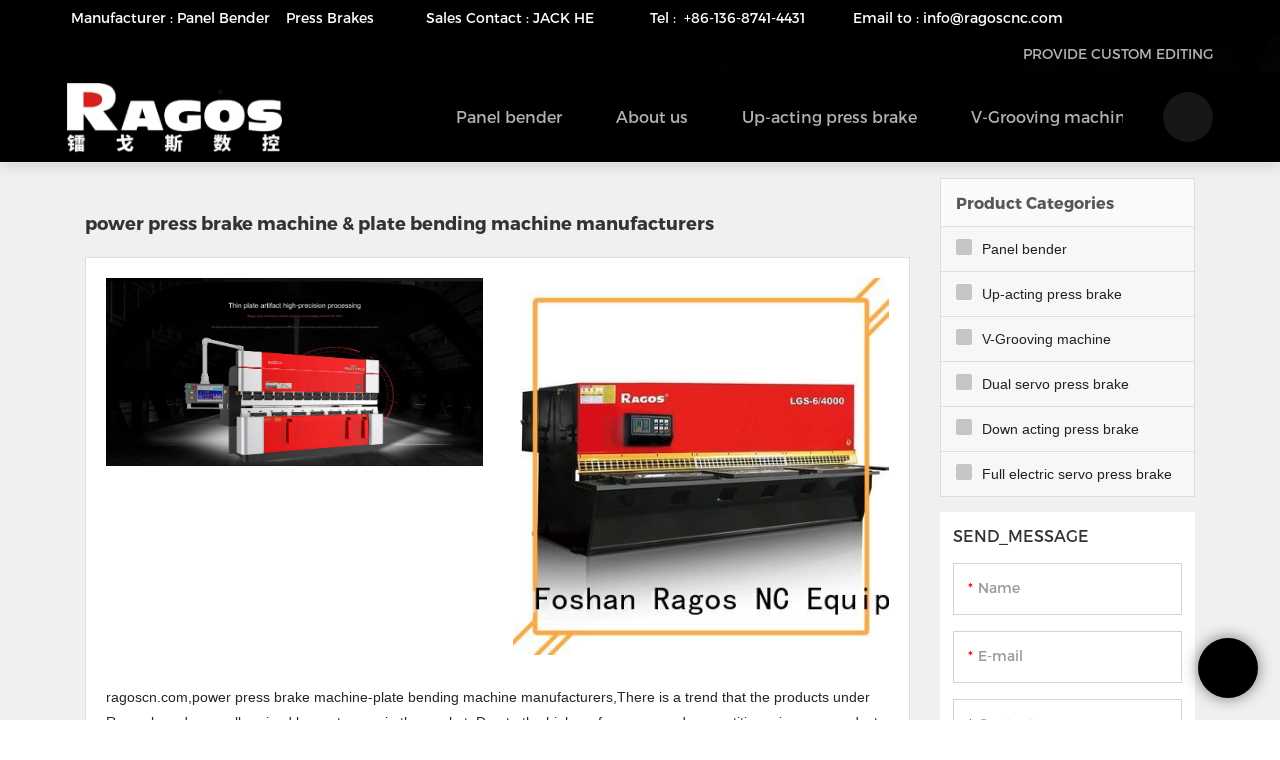

--- FILE ---
content_type: text/html; charset=UTF-8
request_url: https://www.ragoscn.com/all-products/power-press-brake-machine-plate-bending-machine-manufacturers.html
body_size: 19808
content:
<!doctype html>
<html>
<!-- HEADER BEGIN -->
<head>
    <meta name="viewport" content="width=device-width,initial-scale=1.0,maximum-scale=1.0,minimum-scale=1.0,user-scalable=no">
    <meta name="applicable-device" content="pc,mobile">
    <meta http-equiv="X-UA-Compatible" content="IE=Edge,chrome=1"/>
    <meta http-equiv="Content-Type" content="text/html; charset=utf-8" />  
    <title>power press brake machine-plate bending machine manufacturers | Ragos</title>
    <meta name="keywords" content="power press brake machine-plate bending machine manufacturers" />
    <meta name="description" content="power press brake machine-plate bending machine manufacturers from .Ragos Welcome to visit our factory! " />
    <link rel="shortcut icon" href="https://img80003313.weyesimg.com/uploads/mc68gjir.allweyes.com/images/15719722451081.ico" />
    <link rel="Bookmark" href="https://img80003313.weyesimg.com/uploads/mc68gjir.allweyes.com/images/15719722451081.ico" />
    <meta property="og:title" content="power press brake machine-plate bending machine manufacturers | Ragos" />
<meta property="og:description" content="power press brake machine-plate bending machine manufacturers from .Ragos Welcome to visit our factory! " />
<meta property="og:image" content="https://img80003313.weyesimg.com/uploads/ragoscn.com/images/16980274855273.png" />
<meta property="og:url" content="https://www.ragoscn.com/all-products/power-press-brake-machine-plate-bending-machine-manufacturers.html" />
<!--<link rel="apple-touch-icon-precomposed" sizes="144x144" href="--><!--/../assets/images/app-logo.png">-->
<!--[if lte IE 8]>
	<script data-static="false">self.location="/caution/upbrowser?referrer="+window.location.href;</script>
<![endif]-->
<!-- google结构化数据 -->
<script type="application/ld+json">
[{"@context":"https:\/\/schema.org","@type":"Organization","url":"http:\/\/www.ragoscn.com\/all-products\/power-press-brake-machine-plate-bending-machine-manufacturers.html","logo":"https:\/\/img80003313.weyesimg.com\/uploads\/ragoscn.com\/images\/16980274855273.png"},{"@context":"https:\/\/schema.org","@type":"BreadcrumbList","itemListElement":[{"@type":"ListItem","position":1,"name":"Home","item":"http:\/\/www.ragoscn.com"},{"@type":"ListItem","position":2,"name":"AI based Content Aggregation","item":"http:\/\/www.ragoscn.com\/all-products"},{"@type":"ListItem","position":3,"name":"power press brake machine&&&plate bending machine manufacturers","item":"http:\/\/www.ragoscn.com\/power-press-brake-machine-plate-bending-machine-manufacturers.html"}]},{"@context":"https:\/\/schema.org","@type":"NewsArticle","headline":"power press brake machine&&&plate bending machine manufacturers","datePublished":"2025-12-05T15:00:59+08:00","dateModified":"2025-12-05T15:00:59+08:00","image":"https:\/\/img80003313.weyesimg.com\/uploads\/ragoscn.com\/images\/17043550261384.jpg?imageslim"}]
</script><link data-static="base" href="https://yasuo.weyesimg.com/templates/public4/assets/css/base.css" rel="stylesheet" type="text/css" id="style" />
<!--<link/>-->
<!-- HEADCSSJSBEGIN -->
<script data-static="false" id="basejscript">
/* 全局变量 */
window.siteInfo = {
	member: {
		status: 'CLOSE',
	},
	seo: {
		verifyCode: 'OPEN',
	},
	language_code: '',
	checkIP: '0',
	shopping: {
		shoppingCart: 0,
	},
    water_info:{
        waterController:'CLOSE',// 水印开关，OPEN开，CLOSE关闭
    }
};

window.fanyi = {
	'ok': 'Ok',           // 弹窗：好的
	'hide': 'hide',       // 弹窗：隐藏
	'prompt': 'Prompt',  // 弹窗：提示
	's_c_d_y': 'yes',// 弹窗：确定
	's_c_d_n': 'no',// 弹窗：取消
	'not_empty': 'Do not allow empty',         // 表单验证：不能为空
	'format_email': 'Please enter a valid e-mail format',    // 表单验证：邮箱格式不正确
	'format_password': 'Password at least 6',    // 表单验证：密码格式不正确
	'format_pwdAgain': 'Password inconsistency',    // 表单验证：新旧密码不一致
	'special_character': 'Existence of special characters',    // 表单验证：非法字符
	'format_integer': 'Please enter a valid number format',// 表单验证：数字格式不正确
	'send_failed': 'Send failed',        // 询盘：发送失败
	'aisubtitle': 'Submit successfully',          // 询盘：提交成功
  'being_processed': 'Being Processed',// 询盘：处理中
	'You_need_to_upload_files': 'You need to upload files', // 附件上传：不能为空
  'inquire_attach_uploading': 'When uploading files, please wait a few minutes patiently. Do not close the web page or disconnect the network!',  // 附件上传：文件上传中
	'up_file_tips': 'Support formats：PDF、Word、Excel、Txt、JPG、PNG、BMP、GIF、RAR、ZIP，It is recommended to upload up to 5, and the single size must not exceed 20M.',// 附件上传：附件大小与格式的要求提示
	'please_open_with_another_browser': 'Please open with another browser', // 低级浏览器提示
};
</script>

<style data-static="false" id="css_color" rel="stylesheet" type="text/css">
a,a:hover,.font-color-a a,.font-color-a a:hover,.font-color,.font-color-hover:hover,.font-color-a a,.font-color-a a:hover,.font-color-a-hover a:hover,.font-color-before:before,.font-color-hover-before:hover:before,.font-color-after:after,.font-color-hover-after:hover:after{color:#000000}.border-color,.btn-primary,.btn-primary:focus,.btn-primary:hover,.border-color-a a,.border-color-a a:hover,.border-color-hover:hover,.border-color-before:before,.border-color-hover-before:hover:before,.border-color-after:after,.border-color-hover-after:hover:after{border-color:#000000}.bg-color,.btn-primary,.btn-primary:focus,.btn-primary:hover,.bg-color-a a,.bg-color-a a:hover,.bg-color-hover:hover,.bg-color-before:before,.bg-color-hover-before:hover:before,.bg-color-after:after,.bg-color-hover-after:hover:after{background-color:#000000}.bg-color-h a{color:#000000}.bg-color-h a:hover{background-color:#000000;color:#fff}.swiper-pagination-bullet:hover,.swiper-pagination-bullet-active,.owl-pagination-active-bg-color .owl-pagination .owl-page.active span{background-color:#000000!important}.btn-bg:hover,.tem-btn-1,.tem-btn-2,.tem-btn-3,.tem-btn-4,.tem-btn-5,.tem-btn-6,.tem-btn-7,.tem-btn-8,.tem-btn-9{color:#000000}.btn-bg,.btn-primary,.btn-primary:focus,.btn-primary:hover,.tem-btn-1,.tem-btn-2,.tem-btn-3,.tem-btn-4,.tem-btn-5,.tem-btn-6,.tem-btn-7,.tem-btn-8,.tem-btn-9,.tem01-page .pagination>.active>a,.tem01-page .pagination>.active>span,.tem01-page .pagination>.active>a:hover,.tem01-page .pagination>.active>span:hover,.tem01-page .pagination>.active>a:focus,.tem01-page .pagination>.active>span:focus{border-color:#000000}.btn-bg,.btn-primary,.btn-primary:focus,.btn-primary:hover,.btn-bg:hover,.tem-btn-3:before,.tem-btn-4:before,.tem-btn-5:before,.tem-btn-6:before,.tem-btn-7:before,.tem-btn-7:after,.tem-btn-8:before,.tem-btn-8:after,.tem-btn-9:before,.tem-btn-9:after,.tem01-page .pagination>.active>a,.tem01-page .pagination>.active>span,.tem01-page .pagination>.active>a:hover,.tem01-page .pagination>.active>span:hover,.tem01-page .pagination>.active>a:focus,.tem01-page .pagination>.active>span:focus{background-color:#000000}.tem-btn-1,.tem-btn-2{background:-webkit-linear-gradient(left,#000000,#000000) no-repeat;background:linear-gradient(to right,#000000,#000000) no-repeat}.owl-dot-AH-bg-color .owl-dot.active span,.owl-dot-AH-bg-color .owl-dot:hover span,.bg-color-active-span .active span{background-color:#000000!important}:root{--main-color:#000000;--rgb-color:0,0,0;}</style>
<style data-css="customcolor" data-color=""></style>


<script data-static="false">
    var _is_lighthouse = false;
</script>

<!-- CSS PLACEHOLDER BEGIN -->
<!-- CSS PLACEHOLDER END -->


<link data-static="base" id="css_font" data-font="Montserrat" rel="stylesheet" type="text/css" href="/templates/public4/40001/../assets/css/font/Montserrat.css?v=1692264099"/>


<!-- 统计代码头部css -->
<style data-static="false" abcd type="text/css">

@media (min-width: 993px){
.tem100-header {height: 126px!important;}
 }

  @media (max-width: 992px){
  .tem77-header .head_top{display:none!important;}
  .tem77-header{height:auto!important;}
}
  .tem07-product_detail .swiper-slide a{ white-space:nowrap; }
  .tem07-product_detail .swiper-slide{ margin:0!important; }
  .tem07-product_detail .swiper-wrapper{ justify-content: center; }
  .tem32-guide-language .text .description{display:none!important;}
  .tem77-header .head_bottom .navigation .search .head_editor{display:none;}
  .mainlist .effect-grid29 figcaption a{ display:flex!important;flex-direction: column-reverse; }
  .mainlist .effect-grid29 figcaption .protext{ height:auto!important; }
  .tem29-list.effect-grid29 > .row{ display: flex;flex-wrap: wrap; }
</style>
<script type="text/javascript" src="https://yasuo.weyesimg.com/templates/public4/assets/js/base.js"></script>
<script>$(function(){if(navigator.appVersion.match(/MSIE [0-9]+/))$('body').append($('<div id="ieTipsBox"><a href="/caution/upbrowser?referrer='+window.location.href+'"><span>Browser access below IE11 may cause problems such as view confusion and security. It is recommended that you upgrade your browser. </span><i>Read More</i></a></div>'))})</script>



<script type="text/javascript" src="/templates/public4/assets/js/redirectByIp.js?v=1697163556"></script>
<!-- HEADCSSJSEND -->    <!-- ga头部-->
    
<meta name="p:domain verify" content="98204eb71c45db5b5a8d9cb95ec862c2"/>

<!-- Google Tag Manager -->
<script>(function(w,d,s,l,i){w[l]=w[l]||[];w[l].push({'gtm.start':
new Date().getTime(),event:'gtm.js'});var f=d.getElementsByTagName(s)[0],
j=d.createElement(s),dl=l!='dataLayer'?'&l='+l:'';j.async=true;j.src=
'https://www.googletagmanager.com/gtm.js?id='+i+dl;f.parentNode.insertBefore(j,f);
})(window,document,'script','dataLayer','GTM-PCFLSSS6');</script>
<!-- End Google Tag Manager -->

<!-- Google tag (gtag.js) --> <script async src="https://www.googletagmanager.com/gtag/js?id=G-X841DNTFYT"></script> <script> window.dataLayer = window.dataLayer || []; function gtag(){dataLayer.push(arguments);} gtag('js', new Date()); gtag('config', 'G-X841DNTFYT'); </script>    <!-- ga头部-->
    <meta name="google-site-verification" content="v5CJFdi-byb2i3lMGA8_ryCceDCqexV_xNFa4mcCI3o" />
<meta name="yandex-verification" content="f913a5dc63460128" />
<meta name="msvalidate.01" content="4ABDB34E4F1A19BA4F1BDF88A4477DBB" />
<meta name="google-site-verification" content="HPmxg5pr7ethva3XVtSdIZsyB5H8lS66ky5CC62K6fo" />
    <!-- 页面类型 -->
    </head>
<!-- HEADER END -->
<body class="_system" id="home">

<!-- BODY BEGIN -->
            <link template-css="widget" href="/templates/public4/assets/css/widget/header/public_header_100.css?v=1567059096" rel="stylesheet" type="text/css" />
<script type="text/javascript" src="/templates/public4/assets/js/widget/header/public_header_100.js?v=1577959402"></script>
<header class="tem100-header show-middle" widget-style="display color" style="color: rgb(255, 255, 255);">
    <div class="header noScrollMove" widget-style="background-color" style="background-position: 0% 0%; background-color: rgb(0, 0, 0); background-size: auto; background-repeat: repeat; background-image: url(&quot;https://img80003313.weyesimg.com/uploads/ragoscn.com/images/17052876284690.png?imageslim&quot;);">
        <div class="head_top">
            <div class="container">
                <div class="con">
                    <div class="head_editor"><section template-edit="block.block_desc" template-sign="co_detailed_text"><p><span style="font-size:14px;"><font style="vertical-align: inherit;"><font style="vertical-align: inherit;">&nbsp;Manufacturer : Panel Bender&nbsp; &nbsp; Press Brakes&nbsp; &nbsp; &nbsp; &nbsp; &nbsp; &nbsp; &nbsp;Sales Contact&nbsp;: JACK HE&nbsp; &nbsp; &nbsp; &nbsp; &nbsp; &nbsp; &nbsp; Tel :&nbsp; +86-136-8741-4431&nbsp; &nbsp; &nbsp; &nbsp; &nbsp; &nbsp; Email to : info@ragoscnc.com</font></font></span></p>
</section></div>
                    <div class="icon">
                        <div class="icons">
                            <span class="txt">
                                <section template-edit="block.block_desc" template-sign="co_detailed_text98"><p>PROVIDE CUSTOM EDITING</p>
</section>
                            </span>
                        </div>
                                                                    </div>
                </div>
            </div>
        </div>
        <div class="head_bottom">
            <div class="container">
                <div class="con">
                    <button class="nav_button">
                        <div class="nav_button_icon">
                            <span></span>
                            <span></span>
                            <span></span>
                        </div>
                    </button>
                    <div class="logo">
                        <a href="/" widget-action="logo">
                                                    <img src="https://img80003313.weyesimg.com/uploads/ragoscn.com/images/16980274855273.png?imageView2/2/w/1920/h/160/q/80/format/webp" alt="Logo | Ragos Press Brake Machine">
                                                </a>
                    </div>
                    <div class="navigation">
                        <div class="pull-right search_right">
                            <div class="search_btn_">
                                <span></span>
                                <span></span>
                                <span></span>
                            </div>
                            <div class="search">
                                <div class="icon_bx" widget-style="search">
                                    <span class="icon-sousuo2"></span>
                                    <div class="search_box">
                                        <form action="/search/index/" method="post" class="search_div_form noScrollMove" widget-style="background-color" style="background-position: 0% 0%; background-color: rgb(0, 0, 0); background-size: auto; background-repeat: repeat; background-image: url(&quot;https://img80003313.weyesimg.com/uploads/ragoscn.com/images/17052876284690.png?imageslim&quot;);">
                                            <input type="text" name="searchname" placeholder="Search" required="" autocomplete="off">
                                            <div class="header_search_select">
                                                <ul></ul>
                                            </div>
                                            <button class="icon-sousuo2"></button>
                                            <i class="icon-clear"></i>
                                        </form>
                                    </div>
                                </div>
                                                            </div>
                        </div>
                        <nav class="add noScrollMove" widget-style="background-color" style="max-width: 1111px; width: 1589px; background-position: 0% 0%; background-color: rgb(0, 0, 0); background-size: auto; background-repeat: repeat; background-image: url(&quot;https://img80003313.weyesimg.com/uploads/ragoscn.com/images/17052876284690.png?imageslim&quot;);">
                            <div class="lr">
                                <div class="left icon-keyboard_arrow_left bg-color"></div>
                                <div class="right icon-keyboard_arrow_right bg-color"></div>
                            </div>
                            <div class="nav">
                                <ul nav-action="edit">
                                    <li>
                                        <div class="text active font-color"><a href="/"><span class="bor_xia_color">Home</span></a></div>
                                    </li>
                                                                        <li>
                                        <div nav-id="107" class="text xia ">
                                            <span class="after_xia icon-xiajiantou"></span>
                                            <a href="/panel-bender.html"  ><span class="bor_xia_color">Panel bender</span></a>
                                        </div>
                                        <ul widget-style="background-color" class="noScrollMove" style="background-position: 0% 0%; background-color: rgb(0, 0, 0); background-size: auto; background-repeat: repeat; background-image: url(&quot;https://img80003313.weyesimg.com/uploads/ragoscn.com/images/17052876284690.png?imageslim&quot;);">
                                                                                        <li>
                                                <div class="text "><span class="after_xia icon-xiajiantou"></span><a href="/ragos-ag-1000-panel-bender.html"  >RAGOS AG-1000 panel bender</a></div>
                                                                                            </li>
                                                                                        <li>
                                                <div class="text "><span class="after_xia icon-xiajiantou"></span><a href="/ragos-ag-1500-model-panel-bender.html"  >RAGOS AG-1500 panel bender</a></div>
                                                                                            </li>
                                                                                        <li>
                                                <div class="text "><span class="after_xia icon-xiajiantou"></span><a href="/ragos-agp-1500-model-panel-bender.html"  >RAGOS AGP-1500 panel bender</a></div>
                                                                                            </li>
                                                                                        <li>
                                                <div class="text "><span class="after_xia icon-xiajiantou"></span><a href="/ragos-agp-2000-model-panel-bender-parameter.html"  >RAGOS AGP-2000 panel bender</a></div>
                                                                                            </li>
                                                                                        <li>
                                                <div class="text "><span class="after_xia icon-xiajiantou"></span><a href="/ragos-agp-2500-model-panel-bender-parameter.html"  >RAGOS AGP-2500 panel bender</a></div>
                                                                                            </li>
                                                                                        <li>
                                                <div class="text "><span class="after_xia icon-xiajiantou"></span><a href="/cnc-press-brake.html"  >CNC Press Brake</a></div>
                                                                                            </li>
                                                                                        <li>
                                                <div class="text "><span class="after_xia icon-xiajiantou"></span><a href="/products-1.html"  >products</a></div>
                                                                                            </li>
                                                                                    </ul>
                                    </li>
                                                                        <li>
                                        <div nav-id="2" class="text xia ">
                                            <span class="after_xia icon-xiajiantou"></span>
                                            <a href="/about-us.html"  target="_blank"><span class="bor_xia_color">About us</span></a>
                                        </div>
                                        <ul widget-style="background-color" class="noScrollMove" style="background-position: 0% 0%; background-color: rgb(0, 0, 0); background-size: auto; background-repeat: repeat; background-image: url(&quot;https://img80003313.weyesimg.com/uploads/ragoscn.com/images/17052876284690.png?imageslim&quot;);">
                                                                                        <li>
                                                <div class="text "><span class="after_xia icon-xiajiantou"></span><a href="/products.html"  >products</a></div>
                                                                                            </li>
                                                                                        <li>
                                                <div class="text "><span class="after_xia icon-xiajiantou"></span><a href="/news-events.html"  target="_blank">News & Events</a></div>
                                                                                            </li>
                                                                                        <li>
                                                <div class="text "><span class="after_xia icon-xiajiantou"></span><a href="/video.html"  >Video</a></div>
                                                                                            </li>
                                                                                        <li>
                                                <div class="text "><span class="after_xia icon-xiajiantou"></span><a href="/enterprise-honor.html"  >Enterprise Honor</a></div>
                                                                                            </li>
                                                                                        <li>
                                                <div class="text "><span class="after_xia icon-xiajiantou"></span><a href="/contact-us.html"  >Contact us</a></div>
                                                                                            </li>
                                                                                        <li>
                                                <div class="text xia"><span class="after_xia icon-xiajiantou"></span><a href="/more-2.html"  >More</a></div>
                                                                                                <ul>
                                                                                                        <li>
                                                        <div class="text"><a href="/communications.html"  >Communications</a></div>
                                                    </li>
                                                                                                        <li>
                                                        <div class="text"><a href="/kitchen-and-toilet.html"  >Kitchen and Toilet</a></div>
                                                    </li>
                                                                                                        <li>
                                                        <div class="text"><a href="/elevator-industry.html"  >Elevator Industry</a></div>
                                                    </li>
                                                                                                        <li>
                                                        <div class="text"><a href="/lighting-industry.html"  >Lighting Industry</a></div>
                                                    </li>
                                                                                                        <li>
                                                        <div class="text"><a href="/furniture-industry.html"  >Furniture Industry</a></div>
                                                    </li>
                                                                                                        <li>
                                                        <div class="text"><a href="/industries.html"  target="_blank">Industries</a></div>
                                                    </li>
                                                                                                        <li>
                                                        <div class="text"><a href="/faq.html"  >FAQ</a></div>
                                                    </li>
                                                                                                        <li>
                                                        <div class="text"><a href="/power-industry.html"  >Power Industry</a></div>
                                                    </li>
                                                                                                    </ul>
                                                                                            </li>
                                                                                    </ul>
                                    </li>
                                                                        <li>
                                        <div nav-id="122" class="text xia ">
                                            <span class="after_xia icon-xiajiantou"></span>
                                            <a href="/up-acting-press-brake-1.html"  ><span class="bor_xia_color">Up-acting press brake</span></a>
                                        </div>
                                        <ul widget-style="background-color" class="noScrollMove" style="background-position: 0% 0%; background-color: rgb(0, 0, 0); background-size: auto; background-repeat: repeat; background-image: url(&quot;https://img80003313.weyesimg.com/uploads/ragoscn.com/images/17052876284690.png?imageslim&quot;);">
                                                                                        <li>
                                                <div class="text "><span class="after_xia icon-xiajiantou"></span><a href="/ragos-mg-1003-model-panel-bender.html"  >MG-1003 Up-acting press brake</a></div>
                                                                                            </li>
                                                                                        <li>
                                                <div class="text "><span class="after_xia icon-xiajiantou"></span><a href="/ragos-mg-3512-model-up-acting-hybrid-cnc-press-brake-parameter.html"  >MG-3512 Up-acting press brake</a></div>
                                                                                            </li>
                                                                                        <li>
                                                <div class="text "><span class="after_xia icon-xiajiantou"></span><a href="/ragos-mg-5016-model-panel-bender.html"  >MG-5016 Up-acting press brake</a></div>
                                                                                            </li>
                                                                                        <li>
                                                <div class="text "><span class="after_xia icon-xiajiantou"></span><a href="/ragos-mg-6020-model-panel-bender.html"  >MG-6020 Up-acting press brake</a></div>
                                                                                            </li>
                                                                                        <li>
                                                <div class="text "><span class="after_xia icon-xiajiantou"></span><a href="/ragos-mg-8025-model-panel-bender.html"  >MG-8025 Up-acting press brak</a></div>
                                                                                            </li>
                                                                                    </ul>
                                    </li>
                                                                        <li>
                                        <div nav-id="106" class="text xia ">
                                            <span class="after_xia icon-xiajiantou"></span>
                                            <a href="/v-grooving-machine-1.html"  ><span class="bor_xia_color">V-Grooving machine</span></a>
                                        </div>
                                        <ul widget-style="background-color" class="noScrollMove" style="background-position: 0% 0%; background-color: rgb(0, 0, 0); background-size: auto; background-repeat: repeat; background-image: url(&quot;https://img80003313.weyesimg.com/uploads/ragoscn.com/images/17052876284690.png?imageslim&quot;);">
                                                                                        <li>
                                                <div class="text "><span class="after_xia icon-xiajiantou"></span><a href="/ragos-ncvm-3200-model-v-grooving-machine-parameter.html"  >NCVM-3200 V-grooving machine</a></div>
                                                                                            </li>
                                                                                        <li>
                                                <div class="text "><span class="after_xia icon-xiajiantou"></span><a href="/ragos-ncvm-4200-model-v-grooving-machine-parameter.html"  >NCVM-4200 V-groovingmachine</a></div>
                                                                                            </li>
                                                                                        <li>
                                                <div class="text "><span class="after_xia icon-xiajiantou"></span><a href="/ragos-ncvm-5200-model-v-grooving-machine-parameter.html"  >NCVM-5200/6200 V-grooving machine</a></div>
                                                                                            </li>
                                                                                        <li>
                                                <div class="text "><span class="after_xia icon-xiajiantou"></span><a href="/ragos-ncvm-6200-model-v-grooving-machine.html"  >NCVM-6200 V-grooving machine</a></div>
                                                                                            </li>
                                                                                    </ul>
                                    </li>
                                                                        <li>
                                        <div nav-id="108" class="text xia ">
                                            <span class="after_xia icon-xiajiantou"></span>
                                            <a href="/dual-servo-press-brake.html"  ><span class="bor_xia_color">Dual servo press brake</span></a>
                                        </div>
                                        <ul widget-style="background-color" class="noScrollMove" style="background-position: 0% 0%; background-color: rgb(0, 0, 0); background-size: auto; background-repeat: repeat; background-image: url(&quot;https://img80003313.weyesimg.com/uploads/ragoscn.com/images/17052876284690.png?imageslim&quot;);">
                                                                                        <li>
                                                <div class="text "><span class="after_xia icon-xiajiantou"></span><a href="/hm-80-2500-model-dual-servo-hybrid-cnc-press-brake-parameter.html"  >HM-80-2500 Dual servo press brake</a></div>
                                                                                            </li>
                                                                                        <li>
                                                <div class="text "><span class="after_xia icon-xiajiantou"></span><a href="/ragos-hm-110-2500-3200-4000-model-dual-servo-hybrid-cnc-press-brake-parameter.html"  >HM-110-2500 Dual servo press brake</a></div>
                                                                                            </li>
                                                                                        <li>
                                                <div class="text "><span class="after_xia icon-xiajiantou"></span><a href="/hm-110-3200-4000-press-brake.html"  >HM-110-3200/4000 press brake</a></div>
                                                                                            </li>
                                                                                        <li>
                                                <div class="text "><span class="after_xia icon-xiajiantou"></span><a href="/hm-130-2500-3200-4000-5000-model-dual-servo-hybrid-cnc-press-brake-parameter.html"  >HM-130-2500/4000/5000 Dual servo press brake</a></div>
                                                                                            </li>
                                                                                        <li>
                                                <div class="text "><span class="after_xia icon-xiajiantou"></span><a href="/hm-130-3200-press-brake.html"  >HM-130-3200 Dual servo press brake</a></div>
                                                                                            </li>
                                                                                        <li>
                                                <div class="text "><span class="after_xia icon-xiajiantou"></span><a href="/hm-170-2500-3200-4000-5000-dual-servo-press-brake.html"  >HM-170-3200 Dual servo press brake</a></div>
                                                                                            </li>
                                                                                        <li>
                                                <div class="text "><span class="after_xia icon-xiajiantou"></span><a href="/hm-170-4000-5000-6000-press-brake.html"  >HM-170-4000/5000/6000 press brake</a></div>
                                                                                            </li>
                                                                                        <li>
                                                <div class="text "><span class="after_xia icon-xiajiantou"></span><a href="/hm-250-2500-3200-4000-5000-model-dual-servo-press-brake.html"  >HM-250-3200 Dual servo press brake</a></div>
                                                                                            </li>
                                                                                        <li>
                                                <div class="text "><span class="after_xia icon-xiajiantou"></span><a href="/hm-250-4000-5000-6000-dual-servo-press-brake.html"  >HM-250-4000/5000/6000 Dual servo press brake</a></div>
                                                                                            </li>
                                                                                        <li>
                                                <div class="text xia"><span class="after_xia icon-xiajiantou"></span><a href="/more.html"  >More</a></div>
                                                                                                <ul>
                                                                                                        <li>
                                                        <div class="text"><a href="/hm-200-2500-3200-4000-5000-dual-servo-press-brake.html"  >HM-200-3200/4000/5000/6000 Dual servo press brake</a></div>
                                                    </li>
                                                                                                        <li>
                                                        <div class="text"><a href="/hm-320-2500-3200-4000-5000-dual-servo-press-brake.html"  >HM-320-3200/4000/5000/6000 Dual servo press brake</a></div>
                                                    </li>
                                                                                                        <li>
                                                        <div class="text"><a href="/hm-400-2500-3200-4000-5000-dual-servo-press-brake.html"  >HM-400-3200/4000/5000/6000 Dual servo press brake</a></div>
                                                    </li>
                                                                                                        <li>
                                                        <div class="text"><a href="/ragos-hm-640-6400-model-servo-dual-press-brake.html"  >HM-640-6400 Dual servo press brake</a></div>
                                                    </li>
                                                                                                    </ul>
                                                                                            </li>
                                                                                    </ul>
                                    </li>
                                                                        <li>
                                        <div nav-id="109" class="text xia ">
                                            <span class="after_xia icon-xiajiantou"></span>
                                            <a href="/down-acting-press-brake.html"  ><span class="bor_xia_color">Down acting press brake</span></a>
                                        </div>
                                        <ul widget-style="background-color" class="noScrollMove" style="background-position: 0% 0%; background-color: rgb(0, 0, 0); background-size: auto; background-repeat: repeat; background-image: url(&quot;https://img80003313.weyesimg.com/uploads/ragoscn.com/images/17052876284690.png?imageslim&quot;);">
                                                                                        <li>
                                                <div class="text "><span class="after_xia icon-xiajiantou"></span><a href="/hg-80-1500-2000-2500-down-acting-press-brake.html"  >HG-50-1500 Down acting press brake</a></div>
                                                                                            </li>
                                                                                        <li>
                                                <div class="text "><span class="after_xia icon-xiajiantou"></span><a href="/hg-80-2500-down-acting-press-brake.html"  >HG-80-2500 Down acting press brake</a></div>
                                                                                            </li>
                                                                                        <li>
                                                <div class="text "><span class="after_xia icon-xiajiantou"></span><a href="/hg-110-2500-3200-4000-down-acting-press-brake.html"  >HG-110-2500 Down acting press brake</a></div>
                                                                                            </li>
                                                                                        <li>
                                                <div class="text "><span class="after_xia icon-xiajiantou"></span><a href="/hg-110-3200-down-acting-press-brake.html"  >HG-110-3200 Down acting press brake</a></div>
                                                                                            </li>
                                                                                        <li>
                                                <div class="text "><span class="after_xia icon-xiajiantou"></span><a href="/hg-130-3200-down-acting-press-brake.html"  >HG-130-3200 Down acting press brake</a></div>
                                                                                            </li>
                                                                                        <li>
                                                <div class="text "><span class="after_xia icon-xiajiantou"></span><a href="/hg-170-3200-4000-5000-6000-down-acting-press-brake.html"  >HG-170-3200 Down acting press brake</a></div>
                                                                                            </li>
                                                                                        <li>
                                                <div class="text "><span class="after_xia icon-xiajiantou"></span><a href="/hg-250-3200-4000-5000-6000-down-acting-press-brake.html"  >HG-250-3200 Down acting press brake</a></div>
                                                                                            </li>
                                                                                        <li>
                                                <div class="text "><span class="after_xia icon-xiajiantou"></span><a href="/hg-250-4000-down-acting-press-brake.html"  >HG-250-4000 Down acting press brake</a></div>
                                                                                            </li>
                                                                                        <li>
                                                <div class="text xia"><span class="after_xia icon-xiajiantou"></span><a href="/more-1.html"  >More</a></div>
                                                                                                <ul>
                                                                                                        <li>
                                                        <div class="text"><a href="/hg-320-7000-down-acting-press-brake.html"  >HG-320-7000 Down acting press brake</a></div>
                                                    </li>
                                                                                                        <li>
                                                        <div class="text"><a href="/hg-60-1500-2000-2500-down-acting-press-brake.html"  >HG-60-2000 Down acting press brake</a></div>
                                                    </li>
                                                                                                        <li>
                                                        <div class="text"><a href="/hg-110-4000-down-acting-press-brake.html"  >HG-110-4000 Down acting press brake</a></div>
                                                    </li>
                                                                                                        <li>
                                                        <div class="text"><a href="/hg-130-2500-3200-4000-5000-down-acting-press-brake.html"  >HG-130-2500/4000/5000 Down acting press brake</a></div>
                                                    </li>
                                                                                                        <li>
                                                        <div class="text"><a href="/hg-170-4000-5000-6000-down-acting-press-brake.html"  >HG-170-4000/5000/6000 Down acting press brake</a></div>
                                                    </li>
                                                                                                        <li>
                                                        <div class="text"><a href="/hg-220-250-3200-4000-5000-6000-down-acting-press-brake.html"  >HG-220-3200/4000/5000/6000 Down acting press brake</a></div>
                                                    </li>
                                                                                                        <li>
                                                        <div class="text"><a href="/hg-250-5000-6000-down-acting-press-brake.html"  >HG-250-5000/6000 Down acting press brake</a></div>
                                                    </li>
                                                                                                        <li>
                                                        <div class="text"><a href="/hg-320-400-3200-4000-5000-6000-down-acting-press-brake.html"  >HG-320-3200/4000/5000/6000 Down acting press brake</a></div>
                                                    </li>
                                                                                                        <li>
                                                        <div class="text"><a href="/hg-400-3200-4000-5000-6000-down-acting-press-brake.html"  >HG-400-3200/4000/5000/6000 Down acting press brake.</a></div>
                                                    </li>
                                                                                                    </ul>
                                                                                            </li>
                                                                                    </ul>
                                    </li>
                                                                        <li>
                                        <div nav-id="111" class="text xia ">
                                            <span class="after_xia icon-xiajiantou"></span>
                                            <a href="/full-electric-servo-press-brake-1.html"  ><span class="bor_xia_color">Full electric servo press brake</span></a>
                                        </div>
                                        <ul widget-style="background-color" class="noScrollMove" style="background-position: 0% 0%; background-color: rgb(0, 0, 0); background-size: auto; background-repeat: repeat; background-image: url(&quot;https://img80003313.weyesimg.com/uploads/ragoscn.com/images/17052876284690.png?imageslim&quot;);">
                                                                                        <li>
                                                <div class="text "><span class="after_xia icon-xiajiantou"></span><a href="/ng-2508-full-electric-servo-press-brake.html"  >NG-2508 Full electric servo press brake</a></div>
                                                                                            </li>
                                                                                        <li>
                                                <div class="text "><span class="after_xia icon-xiajiantou"></span><a href="/ng-3512-full-electric-servo-press-brake.html"  >NG-3512 Full electric servo press brake</a></div>
                                                                                            </li>
                                                                                        <li>
                                                <div class="text "><span class="after_xia icon-xiajiantou"></span><a href="/ng-4015-full-electric-servo-press-brake.html"  >NG-4015 Full electric servo press brake</a></div>
                                                                                            </li>
                                                                                        <li>
                                                <div class="text "><span class="after_xia icon-xiajiantou"></span><a href="/ng-6020fullelectricservopressbrake.html"  >NG-6020 Full electric servo press brake</a></div>
                                                                                            </li>
                                                                                        <li>
                                                <div class="text "><span class="after_xia icon-xiajiantou"></span><a href="/ng-8025-full-electric-servo-press-brake.html"  >NG-8025 Full electric servo press brake</a></div>
                                                                                            </li>
                                                                                    </ul>
                                    </li>
                                                                    </ul>
                            </div>
                        </nav>
                    </div>
                </div>
            </div>
        </div>
    </div>
</header>        <!-- 头部 -->
<!-- 位置 -->
<div template-layout="5">
    <div layout-id="1" class="tem02-s-title-position" layout-style="align[123]">
	<link template-css="layout" href="/templates/public4/assets/css/layout/s_title_position/public_s_title_position_2.css?v=1567059096" rel="stylesheet" type="text/css" />
    <div func-id="1" class="container">
        <!--所在位置 开始-->
<div class="location" module-style="color">
    <a href="/">Home</a>

    
        <span> &nbsp;&gt;&nbsp;</span><a href="/all-products">AI based Content Aggregation</a>
        
        <span> &nbsp;&gt;&nbsp; </span><strong>power press brake machine & plate bending machine manufacturers</strong>
            </div>
    </div>
</div></div><!-- 主体内容 -->
<div template-layout="23">
    <div layout-id="3"> 
  <div class="tem02-search-product pt15">
    <link template-css="layout" href="/templates/public4/assets/css/layout/search_product/public_search_product_2.css?v=1583398566" rel="stylesheet" type="text/css" />
		<div class="container">
      <div class="flexBoxWrap">

        <div template-module="3" class="col-md-9 col-xs-12 right">
          <div func-id="3">
            <div class="tem09-search-picture-text">
  <link template-css="module" href="/templates/public4/assets/css/module/search_picture_text/public_search_picture_text_9.css" rel="stylesheet" type="text/css" />
  <h1 class="title">
    <!-- Product Categories:  -->
    <span>
      power press brake machine & plate bending machine manufacturers    </span>
  </h1>
</div>          </div>
          <div class="search_product_box">
            <div func-id="3">
              <div class="tem10-search-picture-text">
  <link template-css="module" href="/templates/public4/assets/css/module/search_picture_text/public_search_picture_text_9.css" rel="stylesheet" type="text/css" />
    <div class="box" id="s_6932832be5d1e">
      <div class="flexBoxWrap row">
                <div class="item col-sm-6 col-xs-6">
          <a class="image" href="javascript:;" target="_blank" bgimg lazy-src="https://img80003313.weyesimg.com/uploads/ragoscn.com/images/17043550261384.jpg?imageslim">
              <img lazy-src="https://img80003313.weyesimg.com/uploads/ragoscn.com/images/17043550261384.jpg?imageslim" alt="power press brake machine&&&plate bending machine manufacturers">
          </a>
        </div>
                <div class="item col-sm-6 col-xs-6">
          <a class="image" href="javascript:;" target="_blank" bgimg lazy-src="https://img80003313.weyesimg.com/uploads/mc68gjir.allweyes.com/images/lim/f74c2f362c23520f94b2ffa4706313d6.jpg">
              <img lazy-src="https://img80003313.weyesimg.com/uploads/mc68gjir.allweyes.com/images/lim/f74c2f362c23520f94b2ffa4706313d6.jpg" alt="power press brake machine&&&plate bending machine manufacturers">
          </a>
        </div>
        
      </div>
    </div>
  </div>            </div>
            <div func-id="3" class="search-product-content">
                <div class="tem04-search-picture-text tem08-search-picture-text tem11-search-picture-text">
  <link template-css="module" href="/templates/public4/assets/css/module/search_picture_text/public_search_picture_text_8.css?v=1584609191" rel="stylesheet" type="text/css" />
    <div class="box" id="s_6932832bebdcd">
  
          <div class="top clearfix desc_max">
			<!-- 域名，TAG[聚合页标题] 差异化语句 -->
			<div class="description mt10">
			ragoscn.com,power press brake machine-plate bending machine manufacturers,There is a trend that the products under Ragos brand are well praised by customers in the market. Due to the high performance and competitive price, our products have attracted more and more new customers to us for cooperation. Their increasing popularity among customers also brings expanding the global customer base for us in return.<br>Ragos provides power <a style="color:blue;" href="/">press brake machine</a>-plate bending machine manufacturers products that are selling well in United States, Arabic,Turkey,Japan,German,Portuguese,polish,Korean,Spanish,India,French,Italian,Russian,etc.<br>Ragos,Our company main produces automatic slotting machine,cnc slotting machine manufacturers,cnc slotting machine.			</div>
			
						<a href="javascript:;" class="desc_read_more">View More >></a>
          </div>
  
          <div class="all">
              <div class="checkbox choose active">
                  <label>
                      Total Selection： <input type="checkbox"> <span class="_inp"></span>
                  </label>
              </div>
              <div class="view">View: <span class="icon-grid2 active" name="list1"></span><span class="icon-list4" name="list2"></span></div>
              <div class="batch btn btn-primary">Bulk Inquiry</div>
          </div>
  
          <div class="items flexBoxWrap row choice">
                
                
                
              <div class="item col-md-3 col-sm-4 col-xs-6" module-style="column">
                  <a class="image" href="/lower-drive-power-press-brake-machine.html" target="_blank" bgimg lazy-src="https://img80003313.weyesimg.com/uploads/ragoscn.com/images/17043550261384.jpg?imageView2/2/w/1920/q/80/format/webp">
                      <img lazy-src="https://img80003313.weyesimg.com/uploads/ragoscn.com/images/17043550261384.jpg?imageView2/2/w/1920/q/80/format/webp" alt="RAGOS MG 1003 Lower Drive Power Press Brake Machine">
                  </a>
                  <div class="txt">
                      <div class="title">
                          <label class="checkbox-inline">
                              <input type="checkbox" name="cms_id[]" value="155">
                              <span class="_inp"></span>
                          </label>
                          <a title="RAGOS MG 1003 Lower Drive Power Press Brake Machine" href="/lower-drive-power-press-brake-machine.html">RAGOS MG 1003 Lower Drive Power Press Brake Machine</a>
                      </div>
                      <div class="description"></div>
                      <a class="btn btn-default border-color font-color" href="javascript:;" data-list-id="155" data-action="inquire-modal">Inquire</a>
                                        </div>
              </div>
  
                
                
              <div class="item col-md-3 col-sm-4 col-xs-6" module-style="column">
                  <a class="image" href="/top-cnc-wire-cut-machine-machine-company-for-metal.html" target="_blank" bgimg lazy-src="https://img80003313.weyesimg.com/uploads/mc68gjir.allweyes.com/images/lim/f74c2f362c23520f94b2ffa4706313d6.jpg?imageView2/2/w/1920/q/80/format/webp">
                      <img lazy-src="https://img80003313.weyesimg.com/uploads/mc68gjir.allweyes.com/images/lim/f74c2f362c23520f94b2ffa4706313d6.jpg?imageView2/2/w/1920/q/80/format/webp" alt="Top cnc wire cut machine machine company for metal">
                  </a>
                  <div class="txt">
                      <div class="title">
                          <label class="checkbox-inline">
                              <input type="checkbox" name="cms_id[]" value="820">
                              <span class="_inp"></span>
                          </label>
                          <a title="Top cnc wire cut machine machine company for metal" href="/top-cnc-wire-cut-machine-machine-company-for-metal.html">Top cnc wire cut machine machine company for metal</a>
                      </div>
                      <div class="description"></div>
                      <a class="btn btn-default border-color font-color" href="javascript:;" data-list-id="820" data-action="inquire-modal">Inquire</a>
                                        </div>
              </div>
  
                
                
              <div class="item col-md-3 col-sm-4 col-xs-6" module-style="column">
                  <a class="image" href="/wholesale-sheet-metal-forming-machine-manufacturers-line-supply-for-manual.html" target="_blank" bgimg lazy-src="https://img80003313.weyesimg.com/uploads/ragoscn.com/images/00ff76c0693dc2ebf5df38f3df0f5dd4.jpg?imageView2/2/w/1920/q/80/format/webp">
                      <img lazy-src="https://img80003313.weyesimg.com/uploads/ragoscn.com/images/00ff76c0693dc2ebf5df38f3df0f5dd4.jpg?imageView2/2/w/1920/q/80/format/webp" alt="Wholesale sheet metal forming machine manufacturers line supply for manual">
                  </a>
                  <div class="txt">
                      <div class="title">
                          <label class="checkbox-inline">
                              <input type="checkbox" name="cms_id[]" value="776">
                              <span class="_inp"></span>
                          </label>
                          <a title="Wholesale sheet metal forming machine manufacturers line supply for manual" href="/wholesale-sheet-metal-forming-machine-manufacturers-line-supply-for-manual.html">Wholesale sheet metal forming machine manufacturers line supply for manual</a>
                      </div>
                      <div class="description"></div>
                      <a class="btn btn-default border-color font-color" href="javascript:;" data-list-id="776" data-action="inquire-modal">Inquire</a>
                                        </div>
              </div>
  
                
                
              <div class="item col-md-3 col-sm-4 col-xs-6" module-style="column">
                  <a class="image" href="/ragos-custom-press-brake-tonnage-chart-factory-for-manual.html" target="_blank" bgimg lazy-src="https://img80003313.weyesimg.com/uploads/mc68gjir.allweyes.com/images/lim/2de6b6568cd849481140ea8bec0bec0a.jpg?imageView2/2/w/1920/q/80/format/webp">
                      <img lazy-src="https://img80003313.weyesimg.com/uploads/mc68gjir.allweyes.com/images/lim/2de6b6568cd849481140ea8bec0bec0a.jpg?imageView2/2/w/1920/q/80/format/webp" alt="Ragos Custom press brake tonnage chart factory for manual">
                  </a>
                  <div class="txt">
                      <div class="title">
                          <label class="checkbox-inline">
                              <input type="checkbox" name="cms_id[]" value="777">
                              <span class="_inp"></span>
                          </label>
                          <a title="Ragos Custom press brake tonnage chart factory for manual" href="/ragos-custom-press-brake-tonnage-chart-factory-for-manual.html">Ragos Custom press brake tonnage chart factory for manual</a>
                      </div>
                      <div class="description"></div>
                      <a class="btn btn-default border-color font-color" href="javascript:;" data-list-id="777" data-action="inquire-modal">Inquire</a>
                                        </div>
              </div>
  
                
                
              <div class="item col-md-3 col-sm-4 col-xs-6" module-style="column">
                  <a class="image" href="/ragos-cnc-sheet-metal-equipment-for-sale-for-business-for-industrial.html" target="_blank" bgimg lazy-src="https://img80003313.weyesimg.com/uploads/mc68gjir.allweyes.com/images/lim/d03cc66014dadf3e8546942669b4ffed.jpg?imageView2/2/w/1920/q/80/format/webp">
                      <img lazy-src="https://img80003313.weyesimg.com/uploads/mc68gjir.allweyes.com/images/lim/d03cc66014dadf3e8546942669b4ffed.jpg?imageView2/2/w/1920/q/80/format/webp" alt="Ragos cnc sheet metal equipment for sale for business for industrial">
                  </a>
                  <div class="txt">
                      <div class="title">
                          <label class="checkbox-inline">
                              <input type="checkbox" name="cms_id[]" value="742">
                              <span class="_inp"></span>
                          </label>
                          <a title="Ragos cnc sheet metal equipment for sale for business for industrial" href="/ragos-cnc-sheet-metal-equipment-for-sale-for-business-for-industrial.html">Ragos cnc sheet metal equipment for sale for business for industrial</a>
                      </div>
                      <div class="description"></div>
                      <a class="btn btn-default border-color font-color" href="javascript:;" data-list-id="742" data-action="inquire-modal">Inquire</a>
                                        </div>
              </div>
  
                
                
              <div class="item col-md-3 col-sm-4 col-xs-6" module-style="column">
                  <a class="image" href="/ragos-shearing-hydraulic-sheet-metal-cutter-for-business-for-industrial.html" target="_blank" bgimg lazy-src="https://img80003313.weyesimg.com/uploads/mc68gjir.allweyes.com/images/lim/8cd2d75d939e3fa0506eec8b3414da1d.jpg?imageView2/2/w/1920/q/80/format/webp">
                      <img lazy-src="https://img80003313.weyesimg.com/uploads/mc68gjir.allweyes.com/images/lim/8cd2d75d939e3fa0506eec8b3414da1d.jpg?imageView2/2/w/1920/q/80/format/webp" alt="Ragos shearing hydraulic sheet metal cutter for business for industrial">
                  </a>
                  <div class="txt">
                      <div class="title">
                          <label class="checkbox-inline">
                              <input type="checkbox" name="cms_id[]" value="711">
                              <span class="_inp"></span>
                          </label>
                          <a title="Ragos shearing hydraulic sheet metal cutter for business for industrial" href="/ragos-shearing-hydraulic-sheet-metal-cutter-for-business-for-industrial.html">Ragos shearing hydraulic sheet metal cutter for business for industrial</a>
                      </div>
                      <div class="description"></div>
                      <a class="btn btn-default border-color font-color" href="javascript:;" data-list-id="711" data-action="inquire-modal">Inquire</a>
                                        </div>
              </div>
  
                
                
              <div class="item col-md-3 col-sm-4 col-xs-6" module-style="column">
                  <a class="image" href="/ragos-high-quality-chinese-press-brake-company-for-manual.html" target="_blank" bgimg lazy-src="https://img80003313.weyesimg.com/uploads/mc68gjir.allweyes.com/images/lim/fa8bf62e3ecb62629f267300b5295807.jpg?imageView2/2/w/1920/q/80/format/webp">
                      <img lazy-src="https://img80003313.weyesimg.com/uploads/mc68gjir.allweyes.com/images/lim/fa8bf62e3ecb62629f267300b5295807.jpg?imageView2/2/w/1920/q/80/format/webp" alt="Ragos High-quality chinese press brake company for manual">
                  </a>
                  <div class="txt">
                      <div class="title">
                          <label class="checkbox-inline">
                              <input type="checkbox" name="cms_id[]" value="445">
                              <span class="_inp"></span>
                          </label>
                          <a title="Ragos High-quality chinese press brake company for manual" href="/ragos-high-quality-chinese-press-brake-company-for-manual.html">Ragos High-quality chinese press brake company for manual</a>
                      </div>
                      <div class="description"></div>
                      <a class="btn btn-default border-color font-color" href="javascript:;" data-list-id="445" data-action="inquire-modal">Inquire</a>
                                        </div>
              </div>
  
                
                
              <div class="item col-md-3 col-sm-4 col-xs-6" module-style="column">
                  <a class="image" href="/top-press-brake-design-steel-suppliers-for-metal.html" target="_blank" bgimg lazy-src="https://img80003313.weyesimg.com/uploads/mc68gjir.allweyes.com/images/lim/ce4834e0595340189ada9031e4ece0f9.jpg?imageView2/2/w/1920/q/80/format/webp">
                      <img lazy-src="https://img80003313.weyesimg.com/uploads/mc68gjir.allweyes.com/images/lim/ce4834e0595340189ada9031e4ece0f9.jpg?imageView2/2/w/1920/q/80/format/webp" alt="Top press brake design steel suppliers for metal">
                  </a>
                  <div class="txt">
                      <div class="title">
                          <label class="checkbox-inline">
                              <input type="checkbox" name="cms_id[]" value="421">
                              <span class="_inp"></span>
                          </label>
                          <a title="Top press brake design steel suppliers for metal" href="/top-press-brake-design-steel-suppliers-for-metal.html">Top press brake design steel suppliers for metal</a>
                      </div>
                      <div class="description"></div>
                      <a class="btn btn-default border-color font-color" href="javascript:;" data-list-id="421" data-action="inquire-modal">Inquire</a>
                                        </div>
              </div>
  
                
                
              <div class="item col-md-3 col-sm-4 col-xs-6" module-style="column">
                  <a class="image" href="/ragos-guillotine-sheet-metal-bending-machine-supply-for-manual.html" target="_blank" bgimg lazy-src="https://img80003313.weyesimg.com/uploads/mc68gjir.allweyes.com/images/lim/60d29c44a89f72404b718106c2651693.jpg?imageView2/2/w/1920/q/80/format/webp">
                      <img lazy-src="https://img80003313.weyesimg.com/uploads/mc68gjir.allweyes.com/images/lim/60d29c44a89f72404b718106c2651693.jpg?imageView2/2/w/1920/q/80/format/webp" alt="Ragos guillotine sheet metal bending machine supply for manual">
                  </a>
                  <div class="txt">
                      <div class="title">
                          <label class="checkbox-inline">
                              <input type="checkbox" name="cms_id[]" value="388">
                              <span class="_inp"></span>
                          </label>
                          <a title="Ragos guillotine sheet metal bending machine supply for manual" href="/ragos-guillotine-sheet-metal-bending-machine-supply-for-manual.html">Ragos guillotine sheet metal bending machine supply for manual</a>
                      </div>
                      <div class="description"></div>
                      <a class="btn btn-default border-color font-color" href="javascript:;" data-list-id="388" data-action="inquire-modal">Inquire</a>
                                        </div>
              </div>
  
                
                
              <div class="item col-md-3 col-sm-4 col-xs-6" module-style="column">
                  <a class="image" href="/top-press-brake-diagram-machine-supply-for-industrial.html" target="_blank" bgimg lazy-src="https://img80003313.weyesimg.com/uploads/mc68gjir.allweyes.com/images/lim/ec31b9b68d9fc0ceeab10bca4f0b92b6.jpg?imageView2/2/w/1920/q/80/format/webp">
                      <img lazy-src="https://img80003313.weyesimg.com/uploads/mc68gjir.allweyes.com/images/lim/ec31b9b68d9fc0ceeab10bca4f0b92b6.jpg?imageView2/2/w/1920/q/80/format/webp" alt="Top press brake diagram machine supply for industrial">
                  </a>
                  <div class="txt">
                      <div class="title">
                          <label class="checkbox-inline">
                              <input type="checkbox" name="cms_id[]" value="384">
                              <span class="_inp"></span>
                          </label>
                          <a title="Top press brake diagram machine supply for industrial" href="/top-press-brake-diagram-machine-supply-for-industrial.html">Top press brake diagram machine supply for industrial</a>
                      </div>
                      <div class="description"></div>
                      <a class="btn btn-default border-color font-color" href="javascript:;" data-list-id="384" data-action="inquire-modal">Inquire</a>
                                        </div>
              </div>
  
                
                
              <div class="item col-md-3 col-sm-4 col-xs-6" module-style="column">
                  <a class="image" href="/latest-finger-brake-vs-press-brake-steel-manufacturers-for-industrial-used.html" target="_blank" bgimg lazy-src="https://img80003313.weyesimg.com/uploads/mc68gjir.allweyes.com/images/lim/d701a4a9cd387bdc623eb1ad7161356f.jpg?imageView2/2/w/1920/q/80/format/webp">
                      <img lazy-src="https://img80003313.weyesimg.com/uploads/mc68gjir.allweyes.com/images/lim/d701a4a9cd387bdc623eb1ad7161356f.jpg?imageView2/2/w/1920/q/80/format/webp" alt="Latest finger brake vs press brake steel manufacturers for industrial used">
                  </a>
                  <div class="txt">
                      <div class="title">
                          <label class="checkbox-inline">
                              <input type="checkbox" name="cms_id[]" value="363">
                              <span class="_inp"></span>
                          </label>
                          <a title="Latest finger brake vs press brake steel manufacturers for industrial used" href="/latest-finger-brake-vs-press-brake-steel-manufacturers-for-industrial-used.html">Latest finger brake vs press brake steel manufacturers for industrial used</a>
                      </div>
                      <div class="description"></div>
                      <a class="btn btn-default border-color font-color" href="javascript:;" data-list-id="363" data-action="inquire-modal">Inquire</a>
                                        </div>
              </div>
  
                
                
              <div class="item col-md-3 col-sm-4 col-xs-6" module-style="column">
                  <a class="image" href="/ragos-roll-bending-machine-supplier-company-for-industrial-used.html" target="_blank" bgimg lazy-src="https://img80003313.weyesimg.com/uploads/mc68gjir.allweyes.com/images/da7726932d8c57fae53b81f6c90f7ebd.jpg?imageView2/2/w/1920/q/80/format/webp">
                      <img lazy-src="https://img80003313.weyesimg.com/uploads/mc68gjir.allweyes.com/images/da7726932d8c57fae53b81f6c90f7ebd.jpg?imageView2/2/w/1920/q/80/format/webp" alt="Ragos roll bending machine supplier company for industrial used">
                  </a>
                  <div class="txt">
                      <div class="title">
                          <label class="checkbox-inline">
                              <input type="checkbox" name="cms_id[]" value="343">
                              <span class="_inp"></span>
                          </label>
                          <a title="Ragos roll bending machine supplier company for industrial used" href="/ragos-roll-bending-machine-supplier-company-for-industrial-used.html">Ragos roll bending machine supplier company for industrial used</a>
                      </div>
                      <div class="description"></div>
                      <a class="btn btn-default border-color font-color" href="javascript:;" data-list-id="343" data-action="inquire-modal">Inquire</a>
                                        </div>
              </div>
  
                                  </div>
    </div>
  
  
      <!-- 询盘提示 -->
      <div class="modal fade m-myinquire" tabindex="-1" role="dialog" aria-labelledby="myinquireLabel" aria-hidden="true" data-content="inquire-modal">
          <div class="modal-dialog">
              <div class="modal-content inquire-bg">
                  <div class="modal-header">
                      <button type="button" class="close" data-dismiss="modal"><span aria-hidden="true">&times;</span><span class="sr-only">Close</span></button>
                      <div class="h4 modal-title text-uppercase">Inquire Online</div>
                  </div>
                  <div class="modal-body">
                      <div class="inquire-tips font-color">
                          <span class="success-icon icon-checkmark2 font-color"></span>
                          Product Successfully Add to Inquiry List                      </div>
                  </div>
                  <div class="modal-footer">
                      <button type="button" class="btn btn-default" data-dismiss="modal"><span class="icon-check_box mr5"></span>Continue selecting</button>
                      <a href="/inquire/cart" target="_blank" class="btn btn-primary"><span class="icon-list mr5"></span>Inquiry List</a>
                  </div>
              </div>
          </div>
      </div>
  
  
  <script>
  $(function(){
      var obj = 0,
          item = $('#s_6932832bebdcd .item'),
          inp_ = $('#s_6932832bebdcd .all .choose input');
      item.each(function(index,tf){
          if(item.eq(index).find('input').hasClass('active')){
              obj+=1;
          }else{
              obj-=1;
          }
      });
      //全选
      inp_.click(function(){
          $(this).removeClass('o_choose');          //点击全选按钮添加all_choose类名
          $(this).toggleClass('all_choose');          //点击全选按钮添加all_choose类名
          if($(this).hasClass('all_choose')){
              item.find('input').addClass('active')   
              item.find('input').prop('checked',true);
              obj = item.length;
          }
          else{
              item.find('input').removeClass('active');
              item.find('input').prop('checked',false);
              obj = 0;
          }
      });
      //产品选中
      $('#s_6932832bebdcd .item input').click(function(){
          $(this).toggleClass('active');      //单个产品选中给input添加active类名
          $(this).prop('checked',true);
          if($(this).hasClass('active')){
              obj+=1;
              if(obj==item.length || obj==0){
                  inp_.attr('class','all_choose');
              }else{
                  inp_.attr('class','o_choose');
              }
          }else{
              obj-=1;
              if(-obj==item.length || obj==0){
                  inp_.attr('class','');
              }else{
                  inp_.attr('class','o_choose');
              }
          }
      });
      //视图切换
      $('#s_6932832bebdcd .view span').click(function(){
          $(this).addClass('active').siblings('span').removeClass('active');
          $('#s_6932832bebdcd .items').attr('name',$(this).attr('name'));
      });
  
      //单个询盘添加
      $("[data-action='inquire-modal']").unbind("click").click(function(){
          if ($(this).attr("data-list-id")) {
              $.get("/inquire/add/cmsId/" + $(this).attr("data-list-id") + "/json/1").success(function(content) {
                  if (!content.error) {
                      $("[data-content='inquire-modal']").modal("show");
                  }
              });
          } else {
              $("[data-content='inquire-modal']").modal("show");
          }
      });
  
      //批量询盘
      $('#s_6932832bebdcd .batch').click(function(){
          var cms_id_arr = $('input[name="cms_id[]"].active');
          var arr = [];
          if(cms_id_arr.length > 0){
              for(var i=0;i<cms_id_arr.length;i++){
                  arr.push(cms_id_arr.eq(i).val());
              }
  
          }
          if (arr.length>0) {
              $.get("/inquire/add/cmsId/" +arr.join(",") + "/json/1").success(function(content) {
                  if (!content.error) {
                      $("[data-content='inquire-modal']").modal("show");
                  }
              });
          }else{
              $("[data-content='inquire-modal']").modal("show");
          }
  
      });

      // 文字显示
      if($('#s_6932832bebdcd .desc_max').height() < 120) $('#s_6932832bebdcd .desc_read_more').css('opacity',0)
      
      $('#s_6932832bebdcd .desc_read_more').click(function(){
        $(this).parent().css({'-webkit-line-clamp': 'inherit'})
        $(this).css('opacity', 0)
      })

      $('#s_6932832bebdcd .desc_max .description').each(function(){
        if($(this).height() <= 0) $(this).remove()
      })

      
  });
  </script>
  </div>            </div>
          </div>
        </div>

        <div template-module="4" class="col-md-3 col-xs-12 left">
          <div func-id="4">
            <!-- tem01-list-menu -->
<!-- 用于聚合页功能的新模板，随便改，不会影响别的功能 -->

<div class="tem18-side bg-color-gray-level-F" id="s_6932832bebfa9">
    <link template-css="module" href="/templates/public4/assets/css/module/side/public_side_18.css?v=1567059096" rel="stylesheet" type="text/css" />
    <div class="wrap" module-style="border-color background-color color">
        <span class="icon-expand_more menu_tg"></span>
        <div class="h3 tit title">Product Categories</div>
        <div class="list-menu switch" data-target=".listPagePhone" data-class="two">
            <span class="icon-list10 menu-btn chageDisplay"></span>
        </div>
        <ul class="list-group bg-color-h description">
                    <li class="list-group-item">
                <a href="/panel-bender.html" class="" data-id="107" style="">
                    <span class="icon" style="display: block;"><span class="icon-more2"></span></span>
                    <em>Panel bender</em>
                </a>
                        </li>
                    <li class="list-group-item">
                <a href="/up-acting-press-brake-1.html" class="" data-id="122" style="">
                    <span class="icon" style="display: block;"><span class="icon-more2"></span></span>
                    <em>Up-acting press brake</em>
                </a>
                        </li>
                    <li class="list-group-item">
                <a href="/v-grooving-machine-1.html" class="" data-id="106" style="">
                    <span class="icon" style="display: block;"><span class="icon-more2"></span></span>
                    <em>V-Grooving machine</em>
                </a>
                        </li>
                    <li class="list-group-item">
                <a href="/dual-servo-press-brake.html" class="" data-id="108" style="">
                    <span class="icon" style="display: block;"><span class="icon-more2"></span></span>
                    <em>Dual servo press brake</em>
                </a>
                        </li>
                    <li class="list-group-item">
                <a href="/down-acting-press-brake.html" class="" data-id="109" style="">
                    <span class="icon" style="display: block;"><span class="icon-more2"></span></span>
                    <em>Down acting press brake</em>
                </a>
                        </li>
                    <li class="list-group-item">
                <a href="/full-electric-servo-press-brake-1.html" class="" data-id="111" style="">
                    <span class="icon" style="display: block;"><span class="icon-more2"></span></span>
                    <em>Full electric servo press brake</em>
                </a>
                        </li>
                </ul>
    </div>
    <!-- STATIC BEGIN -->
    <input type="hidden" module-setting="radius" module-tips="圆角大小" value="0">
    <input type="hidden" module-setting="posi" module-tips="下拉箭头位置" value="true" module-value="select::{'true':'左','fasle':'右'}">
    <!-- STATIC END -->

</div>
<script type="text/javascript">
    //切换侧边栏下拉菜单的隐藏与显示
    $("#s_6932832bebfa9 .menu_tg").unbind("click").click(function(){
        $('#s_6932832bebfa9 .list-group').slideToggle(400);
    });
    $("#s_6932832bebfa9 .list-group-item").each(function(index){
        //$("#s_6932832bebfa9 .list-group-item").eq(index).find('.icon').hide();
        $("#s_6932832bebfa9 .list-group-item").eq(index).find('.icon').parent('a').addClass();
        //if($("#s_6932832bebfa9 .list-group-item").eq(index).find('ul').hasClass('list-group2')){
            $("#s_6932832bebfa9 .list-group-item").eq(index).find('.icon').show();
        //}
    });
    
    var posi = $('#s_6932832bebfa9 [module-setting="posi"]').val();
    if(posi == 'true'){ 
        $("#s_6932832bebfa9 .list-group-item .icon").parent('a').removeClass('left');
    }else{
        $("#s_6932832bebfa9 .list-group-item .icon").parent('a').addClass('left');
    }
    //切换手机端列表排列方式的横排与竖排（切勿删掉！！！）
    $(function(){
        $("#s_6932832bebfa9 .switch").unbind("click").click(function(){
            ($(this).data("target")=="this")?$(this).toggleClass((typeof($(this).data("class"))!="undefined")?$(this).data("class"):"ON"):$($(this).data("target")).toggleClass((typeof($(this).data("class"))!="undefined")?$(this).data("class"):"ON");
            $(this).find('span').toggleClass("icon-list9");$(this).find('span').toggleClass("icon-list10");
        });
    });
    $("#s_6932832bebfa9 .list-group-item > a > span").click(function(event){
        $(this).find('.icon-more2').toggleClass('_more');
        $(this).parent('a').siblings('.list-group2').stop().slideToggle(300);
        return false;
    });
    // 圆角设置
    $("#s_6932832bebfa9 .wrap").css('border-radius',$('#s_6932832bebfa9 [module-setting="radius"]').val());

    //点击触发搜索，分类作为搜索条件（改成直接跳转到分类页）
    // $(".search_filtrate_category").click(function(){
    //     // 取得要提交的参数
    //      var cate_id = $(this).attr('data-id');
    //
    //     // 创建Form
    //     var form = $('<form></form>');
    //     // 设置属性
    //     form.attr('action', '/search/index/');// 取得要提交页面的URL
    //     form.attr('method', 'post');
    //     // form的target属性决定form在哪个页面提交
    //     // _self -> 当前页面 _blank -> 新页面
    //     form.attr('target', '_self');
    //     // 创建Input
    //     var my_input = $('<input type="hidden" name="cate_id" />');
    //     my_input.attr('value', cate_id);
    //     $(document.body).append(form);
    //     // 附加到Form
    //     form.append(my_input);
    //     // 提交表单
    //     form.submit();
    //     // 注意return false取消链接的默认动作
    //     return false;
    //
    // });

</script>
          </div>
          <div func-id="3" class="search_product_message">
            <div class="title">send_message</div>
                          <div class="tem0-contact-sm" id="i_6932832bec648">
    <link template-css="module" href="/templates/public4/assets/css/module/contact/public_contact_0.css?v=1641349870" rel="stylesheet" type="text/css" />
    <div class="wow animated fadeInUp" module-style="animated">
        <div class="form flexBoxWrap">
            <input type="hidden" name="pages" value="" class="locationHref">
            <input type="hidden" name="idType" value="0">
            <!-- 循环 开始 -->
                            <!-- 默认 -->
                <div class="item col-xs-12 col-sm-12 col-md-6 col-lg-6" module-style="column">
                    <div class="form-group">
                        <label class="box">
                            <input type="text" name="name" class="form-control" placeholder="Name" required>
                            <div class="control-label">Name</div>
                        </label>
                    </div>
                </div>
                                    <div class="item col-xs-12 col-sm-12 col-md-6 col-lg-6" module-style="column">
                        <div class="form-group">
                            <label class="box">
                                <input type="text" name="email" class="form-control" placeholder="E-mail" required>
                                <div class="control-label">E-mail</div>
                            </label>
                        </div>
                    </div>
                                        <!-- 循环 结束 -->
            <div class="item col-xs-12 col-sm-12 col-md-12 col-lg-12">
                <div class="form-group">
                    <label class="box full">
                        <textarea rows="3" class="form-control" placeholder="Content" name="contents" required></textarea>
                        <div class="control-label">Content</div>
                    </label>
                </div>
            </div>
            <div class="item col-xs-12 col-sm-12 col-md-12 col-lg-12">
                <div class="form-group mt15">
                    <div class="box submit">
                        <button type="submit" class="btn">Send Inquiry Now</button>
                        <div class="control-label"></div>
                    </div>
                </div>
            </div>
        </div>
    </div>
    <div class="style" module-style="color border-color background-color" style="color:#999;border-color:#D3D3D3;background-color:rgba(0,0,0,0)" hidden></div>
    <!-- STATIC BEGIN -->
    <input type="hidden" module-setting="title" module-tips="标题位置" value="title-box" module-value="select::{'title-top':'居上','title-left':'居左','title-box':'内嵌'}">
    <input type="hidden" module-setting="width" module-tips="标题宽度" value="100px">
    <input type="hidden" module-setting="border" module-tips="边框样式" value="border-bottom" module-value="select::{'border-all':'四周','border-bottom':'下边框'}">
    <input type="hidden" module-setting="size" module-tips="边框大小" value="1px">
    <input type="hidden" module-setting="radius" module-tips="圆角" value="0">
    <input type="hidden" module-setting="submit-radius" module-tips="按钮圆角" value="0">
    <input type="hidden" module-setting="submit-width" module-tips="按钮长度" value="100%" module-value="select::{'100%':'全屏','auto':'自动'}">
    <input type="hidden" module-setting="submit" module-tips="按钮位置" value="submit-center" module-value="select::{'submit-left':'居左','submit-center':'居中','submit-right':'居右'}">
    <input type="hidden" module-setting="max-width" module-tips="表单最大宽度" value="none">
    <input type="hidden" module-setting="content-required" module-tips="设置content默认内容" value="">
    <!-- STATIC END -->
    <script>
    $(function(){
        /* 自定义设置 */
        var box = '#i_6932832bec648', style = '',
            oBox = $(box),
            oStyle = oBox.find('.style'),
            config = {
                color: oStyle.css('color'),
                boColor: oStyle.css('border-top-color'),
                bgColor: oStyle.css('background-color'),
                title: oBox.find('[module-setting="title"]').val(),
                width: oBox.find('[module-setting="width"]').val(),
                border: oBox.find('[module-setting="border"]').val(),
                size: oBox.find('[module-setting="size"]').val(),
                radius: oBox.find('[module-setting="radius"]').val(),
                submitRadius: oBox.find('[module-setting="submit-radius"]').val(),
                submitWidth: oBox.find('[module-setting="submit-width"]').val(),
                submit: oBox.find('[module-setting="submit"]').val(),
                maxWidth: oBox.find('[module-setting="max-width"]').val(),
                contentRequired: oBox.find('[module-setting="content-required"]').val(),
            };
            config.go_home = oBox.find('[module-setting="go_home"]');
            config.go_home.length>0 ? config.go_home = (config.go_home.val()=='1' ? true : false) : true;

        if($(window).width() < 768){
            config.title = 'title-box';
            config.submitWidth = '100%';
        }
        $(box + ' textarea').val(config.contentRequired);
        var formControl = box + ' .form-control',
            placeholder = 'placeholder{color:'+ config.color +'}';

        /* 字体色 */
        style += formControl + '::-webkit-input-'+ placeholder;
        style += formControl + ':-ms-input-'+ placeholder;
        style += formControl + ':-ms-'+ placeholder;
        style += formControl + '::-moz-'+ placeholder;
        style += formControl + '::'+ placeholder;
        style += formControl + '{color:'+ config.color +'}';
        style += box + ' .control-label{color:'+ config.color +'}';
        /* 边框色 */
        style += formControl + '{border-color:'+ config.boColor +'}';
        /* 背景色 */
        style += formControl + '{background-color:'+ config.bgColor +'}';
        /* 边框大小 */
        style += formControl + '{border-width:'+ config.size +'}';
        /* 圆角 */
        style += formControl + '{border-radius:'+ config.radius +'}';
        /* 提交按钮 */
        style += box + ' [type="submit"]{border-radius:'+ config.submitRadius +';width:'+ config.submitWidth +'}';
        /* 标题宽度 */
        style += box + '.title-left .help-block{margin-left:'+ config.width +'}';
        style += box + '.title-left .control-label{width:'+ config.width +'}';
        /* 表单最大宽度 */
        style += box + '{max-width:'+ config.maxWidth +'}';
        /* 验证码 & 附件上传 边框*/
        /* 标题/边框样式 */
        oStyle.html('<style>'+ style +'</style>');
        oBox
            .removeClass('title-top title-left title-box border-all border-bottom submit-left submit-center submit-right')
            .addClass(config.title + ' ' + config.border + ' ' + config.submit)
            .css('opacity', '1')
            .find('.locationHref').val(location.href);
        new formIframe('6932832bec648');
    })
    </script>
</div>                      </div>
        </div>

      </div>
		</div>
	</div> 
</div><script>
  $(function(){
    var oBread = $('.tem02-s-title-position')
    if(oBread.length > 0 && window.innerWidth > 992){
      if(oBread.offset().top === 0) oBread.css('padding-top','130px')
    }
  })
</script>
</div>

<!-- 尾部是否显示 chenyandong 2019-07-29 增 -->
<div template-layout="6" style="padding-bottom: 0px;">
    

<meta name="google-site-verification:A2bW-ebyVZZ1R1EzHFQCKxC0ahRCJReLryzFDrJFaMA" layout-path="footer/public_footer_23" layout-class="shape/footer">
<meta name="google-site-verification" content="V1Uk3eZMGu5wr4AzZ4XnYTudtS5yDq-USGiFgntja7k" layout-path="footer/public_footer_23" layout-class="shape/footer"><div class="tem41-footer content-section noScrollMove" layout-id="6" layout-path="footer/public_footer_41" layout-class="shape/footer" style="background-color: rgb(17, 17, 17); background-size: cover; background-repeat: no-repeat; padding: 40px 0px; background-position: 50% 50%;">
<link template-css="layout" href="/templates/public4/assets/css/layout/footer/public_footer_41.css?v=1574332260" rel="stylesheet" type="text/css">
    <div class="container">
    	<div class="row wrap clearfix">      
            <div class="col-md-3 col-xs-6 tem02-footer-grids" func-id="1" config_cms_number="">
<!-- CUSTOM 0/FOOTER/PUBLIC_FOOT_TEXT_70:13627 BEGIN -->
<!-- about us -->
	<div class="h4 title tit_">
	<section module-edit="block.block_name">
		<p><span style="color:#FFFFFF;"><strong>CNC PRESS BRAKE PRODUCT</strong></span></p>
	</section>
	</div>
    <ul class="description desc_">
                    <li module-style="color" class="" style="color: rgb(153, 153, 153);"><a href="/panel-bender.html">Panel bender</a></li>
                    <li module-style="color" class="" style="color: rgb(153, 153, 153);"><a href="/cnc-press-brake.html">CNC Press Brake</a></li>
                    <li module-style="color" class="" style="color: rgb(153, 153, 153);"><a href="/up-acting-press-brake-1.html">Up-acting press brake</a></li>
                    <li module-style="color" class="" style="color: rgb(153, 153, 153);"><a href="/v-grooving-machine-1.html">V-Grooving machine</a></li>
                    <li module-style="color" class="" style="color: rgb(153, 153, 153);"><a href="/dual-servo-press-brake.html">Dual servo press brake</a></li>
                    <li module-style="color" class="" style="color: rgb(153, 153, 153);"><a href="/down-acting-press-brake.html">Down acting press brake</a></li>
                    <li module-style="color" class="" style="color: rgb(153, 153, 153);"><a href="/full-electric-servo-press-brake-1.html">Full electric servo press brake</a></li>
            </ul>

<!-- about us -->
<!-- CUSTOM 0/FOOTER/PUBLIC_FOOT_TEXT_70:13627 END -->
</div>
            <div class="col-md-3 col-xs-6 tem02-footer-grids" func-id="1" config_cms_number="">
<!-- CUSTOM 0/FOOTER/PUBLIC_FOOT_TEXT_70:13628 BEGIN -->
<!-- about us -->
	<div class="h4 title tit_">
	<section module-edit="block.block_name">
		<p><span style="color:#FFFFFF;"><strong>APPLICATION</strong></span></p>
	</section>
	</div>
    <ul class="description desc_">
                    <li module-style="color" class="" style="color: rgb(153, 153, 153);"><a href="/power-industry.html">Power Industry</a></li>
                    <li module-style="color" class="" style="color: rgb(153, 153, 153);"><a href="/communications.html">Communications</a></li>
                    <li module-style="color" class="" style="color: rgb(153, 153, 153);"><a href="/kitchen-and-toilet.html">Kitchen and Toilet</a></li>
                    <li module-style="color" class="" style="color: rgb(153, 153, 153);"><a href="/elevator-industry.html">Elevator Industry</a></li>
                    <li module-style="color" class="" style="color: rgb(153, 153, 153);"><a href="/lighting-industry.html">Lighting Industry</a></li>
                    <li module-style="color" class="" style="color: rgb(153, 153, 153);"><a href="/furniture-industry.html">Furniture Industry</a></li>
            </ul>

<!-- about us -->
<!-- CUSTOM 0/FOOTER/PUBLIC_FOOT_TEXT_70:13628 END -->
</div>
            <div class="col-md-3 col-xs-6 tem02-footer-grids">                
                
<!-- CUSTOM 0/FOOTER/PUBLIC_FOOT_TEXT_3:13629 BEGIN -->
<!-- about us -->
	<div class="h4 title">
	<section module-edit="block.block_name">
		<p><span style="color:#FFFFFF;"><strong>CONTACT PRESS BRAKE</strong></span></p>
	</section>
	</div>
	<section module-edit="block.block_desc"><p>&nbsp;</p>

<div class="links-info description">
<p><span style="color:#A9A9A9;"><span style="font-size:14px;"><span style="font-family:arial,helvetica,sans-serif;">Contact : JACK HE</span></span></span></p>

<p><span style="color:#A9A9A9;"><span style="font-size:14px;"><span style="font-family:arial,helvetica,sans-serif;">Tel: +86 13687414431</span></span></span></p>

<p><span style="color:#A9A9A9;"><span style="font-size:14px;"><span style="font-family:arial,helvetica,sans-serif;">E-Mail:&nbsp; info@ragoscnc.com</span></span></span></p>

<p><span style="color:#A9A9A9;"><span style="font-size:14px;"><span style="font-family:arial,helvetica,sans-serif;">Whatsapp: +86 13687414431</span></span></span></p>

<p><span style="color: rgb(169, 169, 169); font-size: 14px; font-family: arial, helvetica, sans-serif;">&nbsp;Panel bender Address: Building 6, Huangdong Industrial Park, Shishan Town, Nanhai District, Foshan City</span></p>

<p><a href="https://www.ragosbending.com" rel=""><strong>Bending Machine</strong></a>&nbsp; &nbsp;<a href="https://aluminumcuttermachine.com/" rel="">Aluminum Cutter Machine</a></p>

<p><a href="https://www.ragoscn.com/sitemap.xml" rel="nofollow"><span style="font-size:14px;"><span style="color:#FFF0F5;">sitemap</span></span></a></p>
</div>
</section>

<!-- about us -->
<!-- CUSTOM 0/FOOTER/PUBLIC_FOOT_TEXT_3:13629 END -->
            </div>
	    	<div class="col-md-3 col-sm-6 col-xs-6">
	    		<div class="left">
		    		<div func-id="1" config_cms_number="">
<!-- CUSTOM 0/FOOTER/PUBLIC_FOOT_TEXT_60:13630 BEGIN -->
    
    <div class="right wow animated fadeInUp animated animated animated animated animated animated animated animated animated animated animated animated animated animated animated animated animated animated animated animated animated animated animated animated animated animated animated animated animated animated animated animated animated animated animated animated animated animated animated animated animated animated animated animated" module-style="animate" style="visibility: hidden;">
        <div class="text">
            <div class="h4 title">
                <section module-edit="block.block_name"><p><span style="color:#FFFFFF;"><strong>WhatsAPP</strong></span></p>
</section>
            </div>
            <div class="description">
                <section module-edit="block.block_desc"><p><img alt="" src="https://img80003313.weyesimg.com/uploads/mc68gjir.devweyes.com/images/17234610942872.png" style="width: 137px; height: 130px;"></p>
</section>
            </div>
            <a class="btn btn-primary" module-style="color background-color" href="/contact-us.html" block-edit="link" style="color: rgb(255, 255, 255); background-color: rgb(199, 13, 28);">Contact Us</a>
        </div>
    </div>

<!-- CUSTOM 0/FOOTER/PUBLIC_FOOT_TEXT_60:13630 END -->
</div>
		    		
		    		
		    		
	    		</div>
	    	</div>
    	</div>
    </div>
</div><div class="tem01-friend-url" layout-id="1" layout-path="friend_url/public_friend_url_1" layout-class="shape/friend_url">
    <link template-css="layout" href="/templates/public4/assets/css/layout/friend_url/public_friend_url_1.css?v=1560837677" rel="stylesheet" type="text/css">
    
</div></div>
    <div class="tem13-copyright copyrightItem" widget-style="background">
    <link template-css="widget" href="/templates/public4/assets/css/widget/copyright/public_copyright_13.css?v=1572521814" rel="stylesheet" type="text/css" />
    <div class="container">
        <div class="bottom">
            <!--版权-->
            <div class="copyright col-lg-6 col-md-6 col-sm-6 col-xs-12">
                        <section template-edit="block.block_desc" template-sign="co_copyright"><p>Copyright © 2025 Foshan Ragos NC Equipment co.,LTD. (panel bender) | All Rights Reserved</p>
</section>
                        </div>
            <div class="share-to">
                                        <a href="https://www.facebook.com/cncbendingmachine/" target="_blank" rel="nofollow">
                            <span class="fa icon-facebook"></span>
                        </a>
                                        <a href="https://twitter.com/ragoscnc" target="_blank" rel="nofollow">
                            <span class="fa icon-twitter4"></span>
                        </a>
                                        <a href="https://www.youtube.com/@Ragosmachinery" target="_blank" rel="nofollow">
                            <span class="fa icon-youtube3"></span>
                        </a>
                                        <a href="https://www.linkedin.com/company/80665756/" target="_blank" rel="nofollow">
                            <span class="fa icon-linkedin2"></span>
                        </a>
                                        <a href="https://www.pinterest.com/machineryragos" target="_blank" rel="nofollow">
                            <span class="fa icon-pinterest"></span>
                        </a>
                                        <a href="https://www.instagram.com/evanragos/" target="_blank" rel="nofollow">
                            <span class="fa icon-instagram"></span>
                        </a>
                                        <a href="https://vimeo.com/user213071153" target="_blank" rel="nofollow">
                            <span class="fa icon-vimeo"></span>
                        </a>
                            </div>
                        <div class="clearfix"></div>
        </div>
    </div>
</div>

<!-- download-app -->
<div class="modal fade" id="download-app" tabindex="1" role="dialog" aria-labelledby="myModalLabel">
  <div class="modal-dialog" role="document">
    <div class="modal-content">
        <div class="modal-body">
            <!--Safari-->
            <div class="app-wechat"><img data-src="/templates/public4/assets/images/app-wehat.jpg" /></div>
            <div class="app-safari" style="display:none;"><img data-src="/templates/public4/assets/images/app-tips.gif" /></div>
            <!--Android-->
                    </div>
    </div>
  </div>
</div>

<script>
function downloadApp(){$('#download-app img').each(function(){$(this).attr('src', $(this).data('src'))})}
var userAgent = window.navigator.userAgent;

if(userAgent.toLowerCase().match(/MicroMessenger/i) == 'micromessenger'){
    // wechat
    $(".app-wechat").show();
} else if (userAgent.indexOf("Safari") > -1 && userAgent.indexOf("iPhone") > -1) {
    // IOS
    $(".app-safari").show();
} else {
    // Android
    if ($(".app-android").length) {
        $(".app-android").show();
    } else {
        $("[data-content='create-app']").hide();
    }
}
</script>

  <!--be share to-->
<div widget-style="wrap" class="show right radius-0 color-main size-1 float_bottom_right bubble_bottom_right style-iconsize-1 style-fontsize-1">
	<div class="tem01-beshare addClass">
		<ul>
					<li>
				<a href="https://www.facebook.com/cncbendingmachine/" target="_blank" rel="nofollow">
					<span class="icon-facebook bg-color"></span>
					<span class="text">facebook</span>				</a>
			</li>
					<li>
				<a href="https://twitter.com/ragoscnc" target="_blank" rel="nofollow">
					<span class="icon-twitter4 bg-color"></span>
					<span class="text">twitter</span>				</a>
			</li>
					<li>
				<a href="https://www.youtube.com/@Ragosmachinery" target="_blank" rel="nofollow">
					<span class="icon-youtube3 bg-color"></span>
					<span class="text">youtube</span>				</a>
			</li>
					<li>
				<a href="https://www.linkedin.com/company/80665756/" target="_blank" rel="nofollow">
					<span class="icon-linkedin2 bg-color"></span>
					<span class="text">linkedin</span>				</a>
			</li>
					<li>
				<a href="https://www.pinterest.com/machineryragos" target="_blank" rel="nofollow">
					<span class="icon-pinterest bg-color"></span>
					<span class="text">pinterest</span>				</a>
			</li>
					<li>
				<a href="https://www.instagram.com/evanragos/" target="_blank" rel="nofollow">
					<span class="icon-instagram bg-color"></span>
					<span class="text">instagram</span>				</a>
			</li>
					<li>
				<a href="https://vimeo.com/user213071153" target="_blank" rel="nofollow">
					<span class="icon-vimeo bg-color"></span>
					<span class="text">vimeo</span>				</a>
			</li>
				</ul>
	</div>
</div>
<!--be share to-->
<div class="tem06-float add tem05-float" id="mqChat-box">
	<link template-css="widget" href="/templates/public4/assets/css/widget/float/public_float_6.css?v=1566904310" rel="stylesheet" type="text/css"/>
	<span id="mqChat-fanyi" none data-fanyi="The request timeout, Please contact customer, You can start chatting, Click to load more, no more, sent, seen, Your account is logged in another web page and it's off the line, The password was modified and forced to go out, The above is a chat record, Get file failure, Enter what you want to say here'"></span>
	<div id="mqChat-small" class="pc-display">
		<div class="text">Chat Online</div>
		<div class="default" data-amount="0">
			<i class="open icon-uniE621"></i>
			<i class="close icon-close"></i>
		</div>
	</div>
	<div id="mqChat-small" class="bg-color model-display">
		<dfn>
			<i class="icon-uniE621 font-color"></i>
		</dfn>
		<span>Chat Online</span>
	</div>
	<div id="mqChat-show" none>
		<div id="mqChat-head" class="bg-color">
			<span>Leave Your Message</span>
			<i class="close icon-close"></i>
			<em none>inputting...</em>
		</div>
		<div class="body" id="i_681348dfd487c">
			<div id="mqChat-chat">
				<div class="chat"><ul></ul></div>
				<form>
					<div class="textarea">
						<div id="mqChat-textarea" contenteditable tabindex="1" title="Enter what you want to say here"></div>
						<a class="submit bg-color" id="mqChat-send">
							<i class="icon-send"></i>
						</a>
					</div>
					<div class="flex">
						<div class="upload">
							<i class="icon-image"></i>
							<input type="file" accept="image/*" id="mqChat-file">
						</div>
						<div class="face" tabindex="0" id="mqChat-face">
							<i class="icon-smile"></i>
							<div class="nano"><ul></ul></div>
						</div>
					</div>
				</form>
			</div>
			<div id="mqChat-form" none>
				<div class="form">
					<span set-config="" widget-style="inquiry" class="inquiryform name_ phone_ email_ contents_ glxp_ inquiryreply greetings_msg bubble_tip style-iconsize-1 style-fontsize-1"></span>
					<span class="autoReply" none>business@ragoscnc.com</span>
					<div class="inquiryform">
						<p class="feedback-tips mb15">We are here to help you! If you close the chatbox, you will automatically receive a response from us via e-mail. Please be sure to leave your contact details so that we can better assist you. </p>
						<div class="form-group">
							<label><i none>* </i>Name</label>
							<input type="text" name="name" class="form-control name_">
						</div>
						<div class="form-group">
							<label><i none>* </i>Phone</label>
							<input type="text" name="phone" class="form-control phone_">
						</div>
						<div class="form-group">
							<label><i none>* </i>E-mail</label>
							<input type="text" name="email" class="form-control email_">
						</div>
												<div class="form-group">
							<label><i none>* </i>Content</label>
							<textarea name="contents" rows="2" class="form-control contents_"></textarea>
						</div>
						<div class="form-group">	
							<button type="submit" class="btn btn-default btn-block">Send Inquiry Now</button>
						</div>	 
					</div>
				</div>
			</div>
		</div>
	</div>
	<div id="mqChat-bigPic"></div>
	<script>
		var mqChatFanyi = [
			"Do not allow empty",
			"Please enter a valid e-mail format",
			"Name",
			"Phone",
			"E-mail",
			"Content",
			"Chat Online",
			"verification code is incorrect",
			"E-mail address does not exist",
			"The sending failed, This may be a malformed format of the mailbox, Please check the following contents.",
			"Quantity"
		];
	</script>
	<script type="text/javascript" src="https://yasuo.weyesimg.com/templates/public4/assets/js/mqChat-1.js" defer></script>
</div>
<!-- BODY END -->

<!-- mobile_bottom尾部-->
<div class="mobile_bottom">
    <ul>
        <!-- <li ><a href="/"><span class="icon-home1"></span></a></li> -->
            <li ><a href="tel:+86-13516589668"><span class="icon-uniE633"></span></a></li>
                <li ><a href="sms:+86-13516589668"><span class="icon-bubble3
        "></span></a></li>
                <li ><a href="mailto:business@ragoscnc.com"><span class="icon-uniE63A"></span></a></li>
            <li><a href="javascript:;" id="mobile_bottom_iquire"><span class="icon-uniE621"></span></a></li>
        <li><a href="javascript:;" id="mobile_bottom_share"><span class="icon-share"></span></a></li>
    </ul>
</div>
<script type="text/javascript">
$(function(){

    var $class = $('.mobile_bottom');
    if($class.find('.icon-uniE633').parent().attr('href') == 'tel:') $class.find('.icon-uniE633').parents('li').addClass('hide');
    if($class.find('.icon-uniE621').parent().attr('href') == 'sms:') $class.find('.icon-uniE621').parents('li').addClass('hide');
    if($class.find('.icon-uniE63A').parent().attr('href') == 'mailto:') $class.find('.icon-uniE63A').parents('li').addClass('hide');

    $('.mobile-bottom ul li').click(function(){
        $(this).find('span, i').addClass('font-color').parent('a').parent('li').siblings().find('span, i').removeClass('font-color');
    });

    $('#mobile_bottom_iquire').click(function(){
        if($('body').hasClass('cms_product')){
            if($('#cms_comment').length) $('html,body').animate({scrollTop: $('#cms_comment').offset().top-80}, 800);
            else if($('#inquire_form').length) $('html,body').animate({scrollTop: $('#inquire_form').offset().top-80}, 800);
        }
        else $(this).attr('href','/inquire/cart');
    });
    
    // Pc end hidden sharing icon . Mobile phone display sharing icon
    var _share = $('.tem01-beshare.addClass').parent('[widget-style="wrap"]');
    var _time = 500;
    var timer1 = null ;
    var timer2 = null ;
    if( !_share.length || _share.hasClass('hidden') || !_share.find('li').length ){ $class.find('.icon-share').parents('li').addClass('hidden') };
    $('#mobile_bottom_share').on('click', function(){ 
        var _item = _share.find('.tem01-beshare.addClass');
        _item.toggleClass('on');
        if( _item.hasClass('on') ){
            clearTimeout(timer2);
            _item.css('display','block');
            timer1 = setTimeout(function(){ 
                _item.addClass('startAnimation');
            },10);
        }else{
            clearTimeout(timer1);
            _item.removeClass('startAnimation');
            timer2 = setTimeout(function(){ 
                _item.css('display','none'); 
            },_time);
        }
    });
    
});
    var navactive = function(activeobj){
        if(!$('body').hasClass('designer-body')){
            $('[prodetails-con]').hide();
            $('[prodetails-con='+activeobj+']').show();
        }
    };

</script>
<!-- mobile_bottom尾部-->

            <style data-static="false" type="text/css">
            .tem66-service .text{font-weight:300; font-size:16px;}
.tem71-pro .pro-li .text .title{font-weight:700;text-align:center;}
.tem77-main-products .wrap .item{background: #f5f5f5;}
.tem32-guide-language .text .description{display:none!important;}
.tem01-ai_guide_language .description{font-family: "Montserrat","Arial","Microsoft YaHei","Open Sans",sans-serif,"STXihei","Myriad Set Pro","Helvetica Neue","Helvetica","Arial","lato","PingFang SC","STHeitiSC-Light";}
.tem77-header .head_bottom .navigation .search .head_editor{display:none;}
.tem10-positioning-language .text_box .text{margin: -40px 10%;}

.tem01-list-menu .list-group-item a {color: #333;font-family: "Montserrat","Arial","Microsoft YaHei","Open Sans",sans-serif,"STXihei","Myriad Set Pro","Helvetica Neue","Helvetica","Arial","lato","PingFang SC","STHeitiSC-Light";font-weight: 300;}

.tem01-list-menu h3, .tem01-list-menu .h3 {font-size: 18px;}

.mainlist .effect-grid29 figcaption .protext {font-size: 16px;opacity: 1;font-family: inherit;font-weight: 400;margin-bottom: 2px;}
.mainlist .effect-grid29 figcaption .protext {overflow: inherit;}

.tem05-service{min-height:auto;}
.tem05-service .fun-bar .step-ico{padding:24px;}
.tem05-service .fun-bar{padding:30px 0 0;}
.tem05-service .fun-bar .fun-tit a{color:#fff!important;}

.tem77-header a {color:#fff!important;}        </style>
    <style data-static="false" id="css_color" rel="stylesheet" type="text/css">
    a,a:hover,.font-color-a a,.font-color-a a:hover,.font-color,.font-color-hover:hover,.font-color-a a,.font-color-a a:hover,.font-color-a-hover a:hover,.font-color-before:before,.font-color-hover-before:hover:before,.font-color-after:after,.font-color-hover-after:hover:after{color:#000000}.border-color,.btn-primary,.btn-primary:focus,.btn-primary:hover,.border-color-a a,.border-color-a a:hover,.border-color-hover:hover,.border-color-before:before,.border-color-hover-before:hover:before,.border-color-after:after,.border-color-hover-after:hover:after{border-color:#000000}.bg-color,.btn-primary,.btn-primary:focus,.btn-primary:hover,.bg-color-a a,.bg-color-a a:hover,.bg-color-hover:hover,.bg-color-before:before,.bg-color-hover-before:hover:before,.bg-color-after:after,.bg-color-hover-after:hover:after{background-color:#000000}.bg-color-h a{color:#000000}.bg-color-h a:hover{background-color:#000000;color:#fff}.swiper-pagination-bullet:hover,.swiper-pagination-bullet-active,.owl-pagination-active-bg-color .owl-pagination .owl-page.active span{background-color:#000000!important}.btn-bg:hover,.tem-btn-1,.tem-btn-2,.tem-btn-3,.tem-btn-4,.tem-btn-5,.tem-btn-6,.tem-btn-7,.tem-btn-8,.tem-btn-9{color:#000000}.btn-bg,.btn-primary,.btn-primary:focus,.btn-primary:hover,.tem-btn-1,.tem-btn-2,.tem-btn-3,.tem-btn-4,.tem-btn-5,.tem-btn-6,.tem-btn-7,.tem-btn-8,.tem-btn-9,.tem01-page .pagination>.active>a,.tem01-page .pagination>.active>span,.tem01-page .pagination>.active>a:hover,.tem01-page .pagination>.active>span:hover,.tem01-page .pagination>.active>a:focus,.tem01-page .pagination>.active>span:focus{border-color:#000000}.btn-bg,.btn-primary,.btn-primary:focus,.btn-primary:hover,.btn-bg:hover,.tem-btn-3:before,.tem-btn-4:before,.tem-btn-5:before,.tem-btn-6:before,.tem-btn-7:before,.tem-btn-7:after,.tem-btn-8:before,.tem-btn-8:after,.tem-btn-9:before,.tem-btn-9:after,.tem01-page .pagination>.active>a,.tem01-page .pagination>.active>span,.tem01-page .pagination>.active>a:hover,.tem01-page .pagination>.active>span:hover,.tem01-page .pagination>.active>a:focus,.tem01-page .pagination>.active>span:focus{background-color:#000000}.tem-btn-1,.tem-btn-2{background:-webkit-linear-gradient(left,#000000,#000000) no-repeat;background:linear-gradient(to right,#000000,#000000) no-repeat}.owl-dot-AH-bg-color .owl-dot.active span,.owl-dot-AH-bg-color .owl-dot:hover span,.bg-color-active-span .active span{background-color:#000000!important}:root{--main-color:#000000;--rgb-color:0,0,0;}</style>

<!--<merge-js>-->


<!-- ga尾部-->
<script>
$(function(){
	$('.tem07-product_detail .swiper-slide').eq(0).find('a').html('INTRODUCTION');
  
  $('.tem06-pro-detail-sm > div:first-child .d-tem15-graphic:last-of-type>div>div').on('click',function(){
    console.log(123)
  $('.tem06-pro-detail-sm > div:nth-child(4)').show().siblings().hide();
   $('.tem0-product_detail .tem07-product_detail .swiper-wrapper .swiper-slide:nth-child(4)').find('a').addClass('active').parent().siblings().find('a').removeClass('active');
  })
})
</script>

<!-- Google tag (gtag.js) -->
<script async src="https://www.googletagmanager.com/gtag/js?id=G-1NQV3KG8FB"></script>
<script>
  window.dataLayer = window.dataLayer || [];
  function gtag(){dataLayer.push(arguments);}
  gtag('js', new Date());

  gtag('config', 'G-1NQV3KG8FB');
</script>

<!-- Google Tag Manager (noscript) -->
<noscript><iframe src="https://www.googletagmanager.com/ns.html?id=GTM-PCFLSSS6"
height="0" width="0" style="display:none;visibility:hidden"></iframe></noscript>
<!-- End Google Tag Manager (noscript) --><!-- ga尾部-->
</body>
</html>

--- FILE ---
content_type: text/css
request_url: https://www.ragoscn.com/templates/public4/assets/css/font/Montserrat.css?v=1692264099
body_size: 307
content:
@font-face{font-family:'Montserrat';font-weight:200;src:url("/templates/public4/assets/font/Montserrat-UltraLight.woff2")}
@font-face{font-family:'Montserrat';font-weight:700;src:url("/templates/public4/assets/font/Montserrat-Bold.woff2")}
@font-face{font-family:'Montserrat';font-weight:400;src:url("/templates/public4/assets/font/Montserrat-Regular.woff2")}
@font-face{font-family:'Montserrat';font-weight:300;src:url("/templates/public4/assets/font/Montserrat-Light.woff2")}
html, body{font-family:"Montserrat","Arial","Microsoft YaHei","Open Sans",sans-serif,"STXihei","Myriad Set Pro","Helvetica Neue","Helvetica","Arial","lato","PingFang SC","STHeitiSC-Light";}
.subtitle,.description{font-family:"Arial","Microsoft YaHei";}



--- FILE ---
content_type: text/css
request_url: https://www.ragoscn.com/templates/public4/assets/css/layout/friend_url/public_friend_url_1.css?v=1560837677
body_size: 562
content:
.tem01-friend-url{background-color:#fff}
.tem01-friend-url .box{padding:20px 0}
.tem01-friend-url .frienditems{padding:6px 0;flex:1;-webkit-flex:1}
.tem01-friend-url .frienditems.overflow{overflow:hidden}
.tem01-friend-url .frienditems.hauto{height:auto !important}
.tem01-friend-url .frienditem{box-sizing:border-box;color:#999;transition:.4s;position:relative;overflow:hidden}
.tem01-friend-url .frienditem a{width:100%;display:block;text-align:center;color:inherit;padding:4px 20px 4px 0;z-index:2;word-break:break-word;position:relative}
.tem01-friend-url .longtitle{text-align:center;color:rgba(0,0,0,0.85);font-size:18px}
.tem01-friend-url .more{display:none;padding:8px 0px 8px 10px}
.tem01-friend-url .more.showmore{display:block}
.tem01-friend-url .more .morebox{width:20px;height:20px;border-radius:20px;border:2px solid;border-color:#999;text-align:center;line-height:20px;cursor:pointer;transition:.4s}
.tem01-friend-url .more .morebox.active{transform:rotate(180deg)}
.tem01-friend-url .more .morebox span{font-size:16px;font-weight:bold;color:inherit}
.tem01-friend-url .friendNodata{display:none}
body.designer-body .tem01-friend-url .friendNodata{display:block;font-size:46px;color:#ddd;text-align:center;line-height:1.6}

@media (min-width:1200px){
	.tem01-friend-url .frienditem:hover a{color:var(--main-color)}
	.tem01-friend-url .more .morebox:hover{color:var(--main-color);border-color:var(--main-color)}
}
@media (max-width:768px){
	.tem01-friend-url .longtitle{font-size:14px}
}

--- FILE ---
content_type: application/javascript
request_url: https://www.ragoscn.com/templates/public4/assets/js/widget/header/public_header_100.js?v=1577959402
body_size: 1205
content:

$(function(){
    $('.tem100-header .head_bottom .navigation .search_btn_').click(function(){
        $(this).siblings(".search").toggleClass("active");
    });
    $(".tem100-header .head_bottom .navigation .search .icon_bx span").click(function(){
        var div = $(this).parent();
        div.toggleClass("active");
        setTimeout(function(){div.find("input").focus()},300);
    });
    $(".tem100-header .head_bottom .search_box form i").click(function(){
        $(this).parent().parent().parent().removeClass("active");
    });
    $(".tem100-header .head_top .con .icon .icons .txt").click(function(){
        $(this).siblings("ul").toggleClass("active");
    });
    $('.tem100-header .head_bottom .icons.language .img_txt').click(function(){
        $(this).siblings("ul").toggleClass("active");
    });
    function w_rl(){
        var icon_w = $(".tem100-header .head_bottom .navigation .search_right").width(),
            nav_w = $(".tem100-header .head_bottom .navigation").width(),
            wid = nav_w - icon_w - 10,
            ul = $(".tem100-header .head_bottom .navigation nav .nav>ul"),
            ul_w = ul.innerWidth(),
            nav = $(".tem100-header .head_bottom .navigation nav");
            if (wid<ul_w) {
                nav.addClass("add");
            }else {nav.removeClass("add")}
            $(".tem100-header .head_bottom .navigation nav").css({
                "max-width":wid,
                width:ul_w
            });
            ul.css({"margin-left":0});
    }
    w_rl();
    nav_ws_i = 0;
    function nav_ws() {
        if (nav_ws_i>10) {return}
        setTimeout(function(){
            w_rl();
            nav_ws_i++;
            nav_ws();
        },100);
    }
    nav_ws();
    $(".tem100-header .head_bottom .navigation nav .lr .left").click(function(){mar_left(90);});
    $(".tem100-header .head_bottom .navigation nav .lr .right").click(function(){mar_left(-90);});
    function mar_left(left){
        var ul = $(".tem100-header .head_bottom .navigation nav.add .nav>ul"),
            mar = parseInt(ul.css("margin-left"))+left,
            nav = ul.width() - $(".tem100-header .head_bottom .navigation nav.add .nav").width();
            if (mar>=0) {mar=0;}
            if (mar<=-nav) {mar=-nav;}
        ul.css({"margin-left":mar});
    }
    $(".tem100-header .head_bottom .navigation nav .nav>ul").hover(function(){
        $(this).parent().addClass("hig");
    },function(){
        $(this).parent().removeClass("hig");
    });
    $(".tem100-header .nav_button").click(function(){
        $(this).parent().toggleClass("active");
    });
    $(".tem100-header .head_bottom .navigation nav .nav>ul>li .text.xia").click(function(){
        $(this).parent().parent().find("ul").not($(this).siblings("ul")).slideUp();
        $(this).siblings("ul").slideToggle();
    });
    $(window).resize(function(){w_rl()});
    var winSt_t = 0;
    $(window).scroll(function(){
        var winSt=$(window).scrollTop();
        if (winSt>130){$(".tem100-header .head_bottom").addClass('fixeds')}
        if (winSt<=40){$(".tem100-header .head_bottom").removeClass('fixeds')}
        if (winSt>=winSt_t) {
            $(".tem100-header .head_bottom").removeClass("top_show");
        }else{$(".tem100-header .head_bottom").addClass("top_show")}
        winSt_t=winSt;
    });
    /*头部搜索下拉框*/
    relate_search($('.tem100-header input[name="searchname"]'));

    //判断已登录--动态的内容“静态化”
    if (get_siteInfo(['member','status']) == 'OPEN') {
        $.ajax({
            url: "/member/islogin",
            type: 'GET',
            dataType: "json",
            success: function(json){
                if(json.status == 1){
                    //把已登录内容替换进来
                    $("#login-static").html("<a href='/member/index' class='txt'><span class='icon-people4'></span>"+json.data.username+"</a>");
                }
            }
        });
    }

});